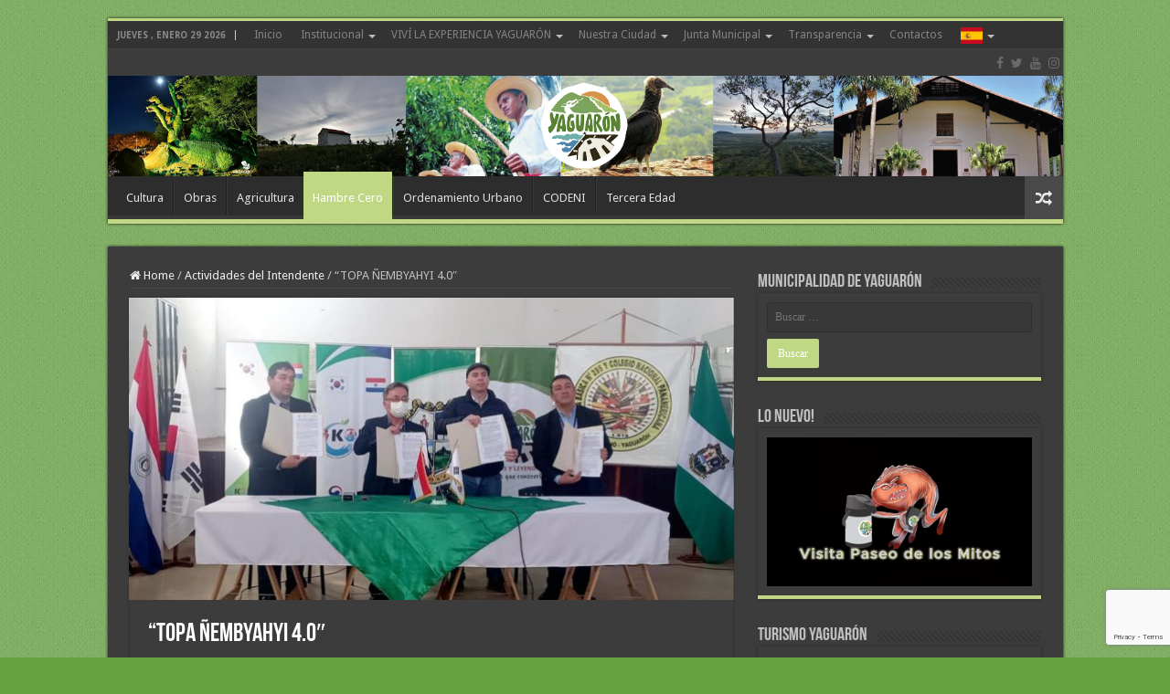

--- FILE ---
content_type: text/html; charset=UTF-8
request_url: https://www.yaguaron.gov.py/topa-nembyahyi-4-0/
body_size: 16401
content:
<!DOCTYPE html>
<html lang="es" prefix="og: http://ogp.me/ns#">
<head>
<meta charset="UTF-8" />
<link rel="profile" href="https://gmpg.org/xfn/11" />
<link rel="pingback" href="https://www.yaguaron.gov.py/xmlrpc.php" />
<meta property="og:title" content="“TOPA ÑEMBYAHYI 4.0″ - www.yaguaron.gov.py"/>
<meta property="og:type" content="article"/>
<meta property="og:description" content="La Municipalidad de Yaguarón realizó el lanzamiento del proyecto "Topa Ñembyahyi 4.0" La municipalid"/>
<meta property="og:url" content="https://www.yaguaron.gov.py/topa-nembyahyi-4-0/"/>
<meta property="og:site_name" content="www.yaguaron.gov.py"/>
<meta property="og:image" content="https://www.yaguaron.gov.py/wp-content/uploads/2022/06/TOPA-NEMBYAHYI-4.0.jpg" />
<meta name='robots' content='index, follow, max-image-preview:large, max-snippet:-1, max-video-preview:-1' />

	<!-- This site is optimized with the Yoast SEO plugin v26.7 - https://yoast.com/wordpress/plugins/seo/ -->
	<title>“TOPA ÑEMBYAHYI 4.0″</title>
	<link rel="canonical" href="https://www.yaguaron.gov.py/topa-nembyahyi-4-0/" />
	<meta property="og:locale" content="es_ES" />
	<meta property="og:type" content="article" />
	<meta property="og:title" content="“TOPA ÑEMBYAHYI 4.0″" />
	<meta property="og:description" content="La Municipalidad de Yaguarón realizó el lanzamiento del proyecto «Topa Ñembyahyi 4.0» La municipalidad de Yaguarón, las supervisiones pedagógicas de Yaguarón y KOPIA Paraguay representado por el Dr. Park Director &hellip;" />
	<meta property="og:url" content="https://www.yaguaron.gov.py/topa-nembyahyi-4-0/" />
	<meta property="og:site_name" content="www.yaguaron.gov.py" />
	<meta property="article:publisher" content="https://www.facebook.com/MuniDeYaguaron" />
	<meta property="article:published_time" content="2022-06-15T12:53:20+00:00" />
	<meta property="article:modified_time" content="2022-06-15T13:52:09+00:00" />
	<meta property="og:image" content="https://www.yaguaron.gov.py/wp-content/uploads/2022/06/TOPA-NEMBYAHYI-4.0.jpg" />
	<meta property="og:image:width" content="960" />
	<meta property="og:image:height" content="540" />
	<meta property="og:image:type" content="image/jpeg" />
	<meta name="author" content="Julieta Guerrero" />
	<meta name="twitter:card" content="summary_large_image" />
	<meta name="twitter:creator" content="@MuniDeYaguaron" />
	<meta name="twitter:site" content="@MuniDeYaguaron" />
	<meta name="twitter:label1" content="Escrito por" />
	<meta name="twitter:data1" content="Julieta Guerrero" />
	<meta name="twitter:label2" content="Tiempo de lectura" />
	<meta name="twitter:data2" content="2 minutos" />
	<script type="application/ld+json" class="yoast-schema-graph">{"@context":"https://schema.org","@graph":[{"@type":"Article","@id":"https://www.yaguaron.gov.py/topa-nembyahyi-4-0/#article","isPartOf":{"@id":"https://www.yaguaron.gov.py/topa-nembyahyi-4-0/"},"author":{"name":"Julieta Guerrero","@id":"https://www.yaguaron.gov.py/#/schema/person/d2c0e23bfae32de864646510c4a2129b"},"headline":"“TOPA ÑEMBYAHYI 4.0″","datePublished":"2022-06-15T12:53:20+00:00","dateModified":"2022-06-15T13:52:09+00:00","mainEntityOfPage":{"@id":"https://www.yaguaron.gov.py/topa-nembyahyi-4-0/"},"wordCount":255,"commentCount":0,"publisher":{"@id":"https://www.yaguaron.gov.py/#organization"},"image":{"@id":"https://www.yaguaron.gov.py/topa-nembyahyi-4-0/#primaryimage"},"thumbnailUrl":"https://www.yaguaron.gov.py/wp-content/uploads/2022/06/TOPA-NEMBYAHYI-4.0.jpg","keywords":["Topa Ñembyahyi"],"articleSection":["Actividades del Intendente","Hambre Cero"],"inLanguage":"es","potentialAction":[{"@type":"CommentAction","name":"Comment","target":["https://www.yaguaron.gov.py/topa-nembyahyi-4-0/#respond"]}]},{"@type":"WebPage","@id":"https://www.yaguaron.gov.py/topa-nembyahyi-4-0/","url":"https://www.yaguaron.gov.py/topa-nembyahyi-4-0/","name":"“TOPA ÑEMBYAHYI 4.0″","isPartOf":{"@id":"https://www.yaguaron.gov.py/#website"},"primaryImageOfPage":{"@id":"https://www.yaguaron.gov.py/topa-nembyahyi-4-0/#primaryimage"},"image":{"@id":"https://www.yaguaron.gov.py/topa-nembyahyi-4-0/#primaryimage"},"thumbnailUrl":"https://www.yaguaron.gov.py/wp-content/uploads/2022/06/TOPA-NEMBYAHYI-4.0.jpg","datePublished":"2022-06-15T12:53:20+00:00","dateModified":"2022-06-15T13:52:09+00:00","breadcrumb":{"@id":"https://www.yaguaron.gov.py/topa-nembyahyi-4-0/#breadcrumb"},"inLanguage":"es","potentialAction":[{"@type":"ReadAction","target":["https://www.yaguaron.gov.py/topa-nembyahyi-4-0/"]}]},{"@type":"ImageObject","inLanguage":"es","@id":"https://www.yaguaron.gov.py/topa-nembyahyi-4-0/#primaryimage","url":"https://www.yaguaron.gov.py/wp-content/uploads/2022/06/TOPA-NEMBYAHYI-4.0.jpg","contentUrl":"https://www.yaguaron.gov.py/wp-content/uploads/2022/06/TOPA-NEMBYAHYI-4.0.jpg","width":960,"height":540},{"@type":"BreadcrumbList","@id":"https://www.yaguaron.gov.py/topa-nembyahyi-4-0/#breadcrumb","itemListElement":[{"@type":"ListItem","position":1,"name":"Portada","item":"https://www.yaguaron.gov.py/"},{"@type":"ListItem","position":2,"name":"“TOPA ÑEMBYAHYI 4.0″"}]},{"@type":"WebSite","@id":"https://www.yaguaron.gov.py/#website","url":"https://www.yaguaron.gov.py/","name":"www.yaguaron.gov.py","description":"www.yaguaron.gov.py","publisher":{"@id":"https://www.yaguaron.gov.py/#organization"},"potentialAction":[{"@type":"SearchAction","target":{"@type":"EntryPoint","urlTemplate":"https://www.yaguaron.gov.py/?s={search_term_string}"},"query-input":{"@type":"PropertyValueSpecification","valueRequired":true,"valueName":"search_term_string"}}],"inLanguage":"es"},{"@type":"Organization","@id":"https://www.yaguaron.gov.py/#organization","name":"yaguaron.gov.py","url":"https://www.yaguaron.gov.py/","logo":{"@type":"ImageObject","inLanguage":"es","@id":"https://www.yaguaron.gov.py/#/schema/logo/image/","url":"https://www.yaguaron.gov.py/wp-content/uploads/2021/05/fav2.png","contentUrl":"https://www.yaguaron.gov.py/wp-content/uploads/2021/05/fav2.png","width":100,"height":104,"caption":"yaguaron.gov.py"},"image":{"@id":"https://www.yaguaron.gov.py/#/schema/logo/image/"},"sameAs":["https://www.facebook.com/MuniDeYaguaron","https://x.com/MuniDeYaguaron","https://www.instagram.com/MuniDeYaguaron","https://www.youtube.com/MuniDeYaguaron"]},{"@type":"Person","@id":"https://www.yaguaron.gov.py/#/schema/person/d2c0e23bfae32de864646510c4a2129b","name":"Julieta Guerrero","image":{"@type":"ImageObject","inLanguage":"es","@id":"https://www.yaguaron.gov.py/#/schema/person/image/","url":"https://secure.gravatar.com/avatar/63ae667cf6b4f8d9c7de33ab0b20ca93b1f92b270c70fe0f386af9d53f7dcfff?s=96&d=mm&r=g","contentUrl":"https://secure.gravatar.com/avatar/63ae667cf6b4f8d9c7de33ab0b20ca93b1f92b270c70fe0f386af9d53f7dcfff?s=96&d=mm&r=g","caption":"Julieta Guerrero"},"url":"https://www.yaguaron.gov.py/author/julieta_jdujrud7663/"}]}</script>
	<!-- / Yoast SEO plugin. -->


<link rel='dns-prefetch' href='//fonts.googleapis.com' />
<link rel="alternate" type="application/rss+xml" title="www.yaguaron.gov.py &raquo; Feed" href="https://www.yaguaron.gov.py/feed/" />
<link rel="alternate" type="application/rss+xml" title="www.yaguaron.gov.py &raquo; Feed de los comentarios" href="https://www.yaguaron.gov.py/comments/feed/" />
<link rel="alternate" type="text/calendar" title="www.yaguaron.gov.py &raquo; iCal Feed" href="https://www.yaguaron.gov.py/events/?ical=1" />
<link rel="alternate" type="application/rss+xml" title="www.yaguaron.gov.py &raquo; Comentario “TOPA ÑEMBYAHYI 4.0″ del feed" href="https://www.yaguaron.gov.py/topa-nembyahyi-4-0/feed/" />
<link rel="alternate" title="oEmbed (JSON)" type="application/json+oembed" href="https://www.yaguaron.gov.py/wp-json/oembed/1.0/embed?url=https%3A%2F%2Fwww.yaguaron.gov.py%2Ftopa-nembyahyi-4-0%2F" />
<link rel="alternate" title="oEmbed (XML)" type="text/xml+oembed" href="https://www.yaguaron.gov.py/wp-json/oembed/1.0/embed?url=https%3A%2F%2Fwww.yaguaron.gov.py%2Ftopa-nembyahyi-4-0%2F&#038;format=xml" />
<style id='wp-img-auto-sizes-contain-inline-css' type='text/css'>
img:is([sizes=auto i],[sizes^="auto," i]){contain-intrinsic-size:3000px 1500px}
/*# sourceURL=wp-img-auto-sizes-contain-inline-css */
</style>
<style id='wp-emoji-styles-inline-css' type='text/css'>

	img.wp-smiley, img.emoji {
		display: inline !important;
		border: none !important;
		box-shadow: none !important;
		height: 1em !important;
		width: 1em !important;
		margin: 0 0.07em !important;
		vertical-align: -0.1em !important;
		background: none !important;
		padding: 0 !important;
	}
/*# sourceURL=wp-emoji-styles-inline-css */
</style>
<link rel='stylesheet' id='wp-block-library-css' href='https://www.yaguaron.gov.py/wp-includes/css/dist/block-library/style.min.css' type='text/css' media='all' />
<style id='global-styles-inline-css' type='text/css'>
:root{--wp--preset--aspect-ratio--square: 1;--wp--preset--aspect-ratio--4-3: 4/3;--wp--preset--aspect-ratio--3-4: 3/4;--wp--preset--aspect-ratio--3-2: 3/2;--wp--preset--aspect-ratio--2-3: 2/3;--wp--preset--aspect-ratio--16-9: 16/9;--wp--preset--aspect-ratio--9-16: 9/16;--wp--preset--color--black: #000000;--wp--preset--color--cyan-bluish-gray: #abb8c3;--wp--preset--color--white: #ffffff;--wp--preset--color--pale-pink: #f78da7;--wp--preset--color--vivid-red: #cf2e2e;--wp--preset--color--luminous-vivid-orange: #ff6900;--wp--preset--color--luminous-vivid-amber: #fcb900;--wp--preset--color--light-green-cyan: #7bdcb5;--wp--preset--color--vivid-green-cyan: #00d084;--wp--preset--color--pale-cyan-blue: #8ed1fc;--wp--preset--color--vivid-cyan-blue: #0693e3;--wp--preset--color--vivid-purple: #9b51e0;--wp--preset--gradient--vivid-cyan-blue-to-vivid-purple: linear-gradient(135deg,rgb(6,147,227) 0%,rgb(155,81,224) 100%);--wp--preset--gradient--light-green-cyan-to-vivid-green-cyan: linear-gradient(135deg,rgb(122,220,180) 0%,rgb(0,208,130) 100%);--wp--preset--gradient--luminous-vivid-amber-to-luminous-vivid-orange: linear-gradient(135deg,rgb(252,185,0) 0%,rgb(255,105,0) 100%);--wp--preset--gradient--luminous-vivid-orange-to-vivid-red: linear-gradient(135deg,rgb(255,105,0) 0%,rgb(207,46,46) 100%);--wp--preset--gradient--very-light-gray-to-cyan-bluish-gray: linear-gradient(135deg,rgb(238,238,238) 0%,rgb(169,184,195) 100%);--wp--preset--gradient--cool-to-warm-spectrum: linear-gradient(135deg,rgb(74,234,220) 0%,rgb(151,120,209) 20%,rgb(207,42,186) 40%,rgb(238,44,130) 60%,rgb(251,105,98) 80%,rgb(254,248,76) 100%);--wp--preset--gradient--blush-light-purple: linear-gradient(135deg,rgb(255,206,236) 0%,rgb(152,150,240) 100%);--wp--preset--gradient--blush-bordeaux: linear-gradient(135deg,rgb(254,205,165) 0%,rgb(254,45,45) 50%,rgb(107,0,62) 100%);--wp--preset--gradient--luminous-dusk: linear-gradient(135deg,rgb(255,203,112) 0%,rgb(199,81,192) 50%,rgb(65,88,208) 100%);--wp--preset--gradient--pale-ocean: linear-gradient(135deg,rgb(255,245,203) 0%,rgb(182,227,212) 50%,rgb(51,167,181) 100%);--wp--preset--gradient--electric-grass: linear-gradient(135deg,rgb(202,248,128) 0%,rgb(113,206,126) 100%);--wp--preset--gradient--midnight: linear-gradient(135deg,rgb(2,3,129) 0%,rgb(40,116,252) 100%);--wp--preset--font-size--small: 13px;--wp--preset--font-size--medium: 20px;--wp--preset--font-size--large: 36px;--wp--preset--font-size--x-large: 42px;--wp--preset--spacing--20: 0.44rem;--wp--preset--spacing--30: 0.67rem;--wp--preset--spacing--40: 1rem;--wp--preset--spacing--50: 1.5rem;--wp--preset--spacing--60: 2.25rem;--wp--preset--spacing--70: 3.38rem;--wp--preset--spacing--80: 5.06rem;--wp--preset--shadow--natural: 6px 6px 9px rgba(0, 0, 0, 0.2);--wp--preset--shadow--deep: 12px 12px 50px rgba(0, 0, 0, 0.4);--wp--preset--shadow--sharp: 6px 6px 0px rgba(0, 0, 0, 0.2);--wp--preset--shadow--outlined: 6px 6px 0px -3px rgb(255, 255, 255), 6px 6px rgb(0, 0, 0);--wp--preset--shadow--crisp: 6px 6px 0px rgb(0, 0, 0);}:where(.is-layout-flex){gap: 0.5em;}:where(.is-layout-grid){gap: 0.5em;}body .is-layout-flex{display: flex;}.is-layout-flex{flex-wrap: wrap;align-items: center;}.is-layout-flex > :is(*, div){margin: 0;}body .is-layout-grid{display: grid;}.is-layout-grid > :is(*, div){margin: 0;}:where(.wp-block-columns.is-layout-flex){gap: 2em;}:where(.wp-block-columns.is-layout-grid){gap: 2em;}:where(.wp-block-post-template.is-layout-flex){gap: 1.25em;}:where(.wp-block-post-template.is-layout-grid){gap: 1.25em;}.has-black-color{color: var(--wp--preset--color--black) !important;}.has-cyan-bluish-gray-color{color: var(--wp--preset--color--cyan-bluish-gray) !important;}.has-white-color{color: var(--wp--preset--color--white) !important;}.has-pale-pink-color{color: var(--wp--preset--color--pale-pink) !important;}.has-vivid-red-color{color: var(--wp--preset--color--vivid-red) !important;}.has-luminous-vivid-orange-color{color: var(--wp--preset--color--luminous-vivid-orange) !important;}.has-luminous-vivid-amber-color{color: var(--wp--preset--color--luminous-vivid-amber) !important;}.has-light-green-cyan-color{color: var(--wp--preset--color--light-green-cyan) !important;}.has-vivid-green-cyan-color{color: var(--wp--preset--color--vivid-green-cyan) !important;}.has-pale-cyan-blue-color{color: var(--wp--preset--color--pale-cyan-blue) !important;}.has-vivid-cyan-blue-color{color: var(--wp--preset--color--vivid-cyan-blue) !important;}.has-vivid-purple-color{color: var(--wp--preset--color--vivid-purple) !important;}.has-black-background-color{background-color: var(--wp--preset--color--black) !important;}.has-cyan-bluish-gray-background-color{background-color: var(--wp--preset--color--cyan-bluish-gray) !important;}.has-white-background-color{background-color: var(--wp--preset--color--white) !important;}.has-pale-pink-background-color{background-color: var(--wp--preset--color--pale-pink) !important;}.has-vivid-red-background-color{background-color: var(--wp--preset--color--vivid-red) !important;}.has-luminous-vivid-orange-background-color{background-color: var(--wp--preset--color--luminous-vivid-orange) !important;}.has-luminous-vivid-amber-background-color{background-color: var(--wp--preset--color--luminous-vivid-amber) !important;}.has-light-green-cyan-background-color{background-color: var(--wp--preset--color--light-green-cyan) !important;}.has-vivid-green-cyan-background-color{background-color: var(--wp--preset--color--vivid-green-cyan) !important;}.has-pale-cyan-blue-background-color{background-color: var(--wp--preset--color--pale-cyan-blue) !important;}.has-vivid-cyan-blue-background-color{background-color: var(--wp--preset--color--vivid-cyan-blue) !important;}.has-vivid-purple-background-color{background-color: var(--wp--preset--color--vivid-purple) !important;}.has-black-border-color{border-color: var(--wp--preset--color--black) !important;}.has-cyan-bluish-gray-border-color{border-color: var(--wp--preset--color--cyan-bluish-gray) !important;}.has-white-border-color{border-color: var(--wp--preset--color--white) !important;}.has-pale-pink-border-color{border-color: var(--wp--preset--color--pale-pink) !important;}.has-vivid-red-border-color{border-color: var(--wp--preset--color--vivid-red) !important;}.has-luminous-vivid-orange-border-color{border-color: var(--wp--preset--color--luminous-vivid-orange) !important;}.has-luminous-vivid-amber-border-color{border-color: var(--wp--preset--color--luminous-vivid-amber) !important;}.has-light-green-cyan-border-color{border-color: var(--wp--preset--color--light-green-cyan) !important;}.has-vivid-green-cyan-border-color{border-color: var(--wp--preset--color--vivid-green-cyan) !important;}.has-pale-cyan-blue-border-color{border-color: var(--wp--preset--color--pale-cyan-blue) !important;}.has-vivid-cyan-blue-border-color{border-color: var(--wp--preset--color--vivid-cyan-blue) !important;}.has-vivid-purple-border-color{border-color: var(--wp--preset--color--vivid-purple) !important;}.has-vivid-cyan-blue-to-vivid-purple-gradient-background{background: var(--wp--preset--gradient--vivid-cyan-blue-to-vivid-purple) !important;}.has-light-green-cyan-to-vivid-green-cyan-gradient-background{background: var(--wp--preset--gradient--light-green-cyan-to-vivid-green-cyan) !important;}.has-luminous-vivid-amber-to-luminous-vivid-orange-gradient-background{background: var(--wp--preset--gradient--luminous-vivid-amber-to-luminous-vivid-orange) !important;}.has-luminous-vivid-orange-to-vivid-red-gradient-background{background: var(--wp--preset--gradient--luminous-vivid-orange-to-vivid-red) !important;}.has-very-light-gray-to-cyan-bluish-gray-gradient-background{background: var(--wp--preset--gradient--very-light-gray-to-cyan-bluish-gray) !important;}.has-cool-to-warm-spectrum-gradient-background{background: var(--wp--preset--gradient--cool-to-warm-spectrum) !important;}.has-blush-light-purple-gradient-background{background: var(--wp--preset--gradient--blush-light-purple) !important;}.has-blush-bordeaux-gradient-background{background: var(--wp--preset--gradient--blush-bordeaux) !important;}.has-luminous-dusk-gradient-background{background: var(--wp--preset--gradient--luminous-dusk) !important;}.has-pale-ocean-gradient-background{background: var(--wp--preset--gradient--pale-ocean) !important;}.has-electric-grass-gradient-background{background: var(--wp--preset--gradient--electric-grass) !important;}.has-midnight-gradient-background{background: var(--wp--preset--gradient--midnight) !important;}.has-small-font-size{font-size: var(--wp--preset--font-size--small) !important;}.has-medium-font-size{font-size: var(--wp--preset--font-size--medium) !important;}.has-large-font-size{font-size: var(--wp--preset--font-size--large) !important;}.has-x-large-font-size{font-size: var(--wp--preset--font-size--x-large) !important;}
/*# sourceURL=global-styles-inline-css */
</style>

<style id='classic-theme-styles-inline-css' type='text/css'>
/*! This file is auto-generated */
.wp-block-button__link{color:#fff;background-color:#32373c;border-radius:9999px;box-shadow:none;text-decoration:none;padding:calc(.667em + 2px) calc(1.333em + 2px);font-size:1.125em}.wp-block-file__button{background:#32373c;color:#fff;text-decoration:none}
/*# sourceURL=/wp-includes/css/classic-themes.min.css */
</style>
<link rel='stylesheet' id='contact-form-7-css' href='https://www.yaguaron.gov.py/wp-content/plugins/contact-form-7/includes/css/styles.css' type='text/css' media='all' />
<link rel='stylesheet' id='mwm_rrss_styles-css' href='https://www.yaguaron.gov.py/wp-content/plugins/mowomo-redes-sociales/assets/css/styles.min.css' type='text/css' media='all' />
<link rel='stylesheet' id='tie-style-css' href='https://www.yaguaron.gov.py/wp-content/themes/sahifa/style.css' type='text/css' media='all' />
<link rel='stylesheet' id='tie-ilightbox-skin-css' href='https://www.yaguaron.gov.py/wp-content/themes/sahifa/css/ilightbox/dark-skin/skin.css' type='text/css' media='all' />
<link rel='stylesheet' id='Droid+Sans-css' href='https://fonts.googleapis.com/css?family=Droid+Sans%3Aregular%2C700' type='text/css' media='all' />
<script type="text/javascript" src="https://www.yaguaron.gov.py/wp-includes/js/jquery/jquery.min.js" id="jquery-core-js"></script>
<script type="text/javascript" src="https://www.yaguaron.gov.py/wp-includes/js/jquery/jquery-migrate.min.js" id="jquery-migrate-js"></script>
<link rel="https://api.w.org/" href="https://www.yaguaron.gov.py/wp-json/" /><link rel="alternate" title="JSON" type="application/json" href="https://www.yaguaron.gov.py/wp-json/wp/v2/posts/13703" /><link rel="EditURI" type="application/rsd+xml" title="RSD" href="https://www.yaguaron.gov.py/xmlrpc.php?rsd" />
<meta name="generator" content="WordPress 6.9" />
<link rel='shortlink' href='https://www.yaguaron.gov.py/?p=13703' />
<meta name="tec-api-version" content="v1"><meta name="tec-api-origin" content="https://www.yaguaron.gov.py"><link rel="alternate" href="https://www.yaguaron.gov.py/wp-json/tribe/events/v1/" /><meta name="twitter:card" content="summary_large_image" /><meta property="og:title" content="“TOPA ÑEMBYAHYI 4.0″" /><meta property="og:url" content="https://www.yaguaron.gov.py/?post_type=post&amp;p=13703" /><meta property="og:description" content="La Municipalidad de Yaguarón realizó el lanzamiento del proyecto &quot;Topa Ñembyahyi 4.0&quot; La municipalidad de" />
				<meta property="og:image" content="https://www.yaguaron.gov.py/wp-content/uploads/2022/06/TOPA-NEMBYAHYI-4.0-150x150.jpg" />
				<meta property="og:image_secure_url" content="https://www.yaguaron.gov.py/wp-content/uploads/2022/06/TOPA-NEMBYAHYI-4.0-150x150.jpg" />
				<meta property="og:image:width" content="150" />
				<meta property="og:image:height" content="150" />
				<meta property="og:image:alt" content="" />
				<meta property="og:image:type" content="image/jpeg" />

				<meta property="og:type" content="article" /><link rel="shortcut icon" href="https://www.yaguaron.gov.py/wp-content/uploads/2021/05/fav2.png" title="Favicon" />
<!--[if IE]>
<script type="text/javascript">jQuery(document).ready(function (){ jQuery(".menu-item").has("ul").children("a").attr("aria-haspopup", "true");});</script>
<![endif]-->
<!--[if lt IE 9]>
<script src="https://www.yaguaron.gov.py/wp-content/themes/sahifa/js/html5.js"></script>
<script src="https://www.yaguaron.gov.py/wp-content/themes/sahifa/js/selectivizr-min.js"></script>
<![endif]-->
<!--[if IE 9]>
<link rel="stylesheet" type="text/css" media="all" href="https://www.yaguaron.gov.py/wp-content/themes/sahifa/css/ie9.css" />
<![endif]-->
<!--[if IE 8]>
<link rel="stylesheet" type="text/css" media="all" href="https://www.yaguaron.gov.py/wp-content/themes/sahifa/css/ie8.css" />
<![endif]-->
<!--[if IE 7]>
<link rel="stylesheet" type="text/css" media="all" href="https://www.yaguaron.gov.py/wp-content/themes/sahifa/css/ie7.css" />
<![endif]-->


<meta name="viewport" content="width=device-width, initial-scale=1.0" />



<style type="text/css" media="screen">

body{
	font-family: 'Droid Sans';
}

#main-nav,
.cat-box-content,
#sidebar .widget-container,
.post-listing,
#commentform {
	border-bottom-color: #c0d883;
}

.search-block .search-button,
#topcontrol,
#main-nav ul li.current-menu-item a,
#main-nav ul li.current-menu-item a:hover,
#main-nav ul li.current_page_parent a,
#main-nav ul li.current_page_parent a:hover,
#main-nav ul li.current-menu-parent a,
#main-nav ul li.current-menu-parent a:hover,
#main-nav ul li.current-page-ancestor a,
#main-nav ul li.current-page-ancestor a:hover,
.pagination span.current,
.share-post span.share-text,
.flex-control-paging li a.flex-active,
.ei-slider-thumbs li.ei-slider-element,
.review-percentage .review-item span span,
.review-final-score,
.button,
a.button,
a.more-link,
#main-content input[type="submit"],
.form-submit #submit,
#login-form .login-button,
.widget-feedburner .feedburner-subscribe,
input[type="submit"],
#buddypress button,
#buddypress a.button,
#buddypress input[type=submit],
#buddypress input[type=reset],
#buddypress ul.button-nav li a,
#buddypress div.generic-button a,
#buddypress .comment-reply-link,
#buddypress div.item-list-tabs ul li a span,
#buddypress div.item-list-tabs ul li.selected a,
#buddypress div.item-list-tabs ul li.current a,
#buddypress #members-directory-form div.item-list-tabs ul li.selected span,
#members-list-options a.selected,
#groups-list-options a.selected,
body.dark-skin #buddypress div.item-list-tabs ul li a span,
body.dark-skin #buddypress div.item-list-tabs ul li.selected a,
body.dark-skin #buddypress div.item-list-tabs ul li.current a,
body.dark-skin #members-list-options a.selected,
body.dark-skin #groups-list-options a.selected,
.search-block-large .search-button,
#featured-posts .flex-next:hover,
#featured-posts .flex-prev:hover,
a.tie-cart span.shooping-count,
.woocommerce span.onsale,
.woocommerce-page span.onsale ,
.woocommerce .widget_price_filter .ui-slider .ui-slider-handle,
.woocommerce-page .widget_price_filter .ui-slider .ui-slider-handle,
#check-also-close,
a.post-slideshow-next,
a.post-slideshow-prev,
.widget_price_filter .ui-slider .ui-slider-handle,
.quantity .minus:hover,
.quantity .plus:hover,
.mejs-container .mejs-controls .mejs-time-rail .mejs-time-current,
#reading-position-indicator  {
	background-color:#c0d883;
}

::-webkit-scrollbar-thumb{
	background-color:#c0d883 !important;
}

#theme-footer,
#theme-header,
.top-nav ul li.current-menu-item:before,
#main-nav .menu-sub-content ,
#main-nav ul ul,
#check-also-box {
	border-top-color: #c0d883;
}

.search-block:after {
	border-right-color:#c0d883;
}

body.rtl .search-block:after {
	border-left-color:#c0d883;
}

#main-nav ul > li.menu-item-has-children:hover > a:after,
#main-nav ul > li.mega-menu:hover > a:after {
	border-color:transparent transparent #c0d883;
}

.widget.timeline-posts li a:hover,
.widget.timeline-posts li a:hover span.tie-date {
	color: #c0d883;
}

.widget.timeline-posts li a:hover span.tie-date:before {
	background: #c0d883;
	border-color: #c0d883;
}

#order_review,
#order_review_heading {
	border-color: #c0d883;
}


body {
	background-color: #67a340 !important;
	background-image : url(https://www.yaguaron.gov.py/wp-content/themes/sahifa/images/patterns/body-bg1.png);
	background-position: top center;
}

</style>

<link rel="icon" href="https://www.yaguaron.gov.py/wp-content/uploads/2021/05/fav2.png" sizes="32x32" />
<link rel="icon" href="https://www.yaguaron.gov.py/wp-content/uploads/2021/05/fav2.png" sizes="192x192" />
<link rel="apple-touch-icon" href="https://www.yaguaron.gov.py/wp-content/uploads/2021/05/fav2.png" />
<meta name="msapplication-TileImage" content="https://www.yaguaron.gov.py/wp-content/uploads/2021/05/fav2.png" />
</head>
<body data-rsssl=1 id="top" class="wp-singular post-template-default single single-post postid-13703 single-format-standard wp-theme-sahifa tribe-no-js dark-skin lazy-enabled">

<div class="wrapper-outer">

	<div class="background-cover"></div>

	<aside id="slide-out">

			<div class="search-mobile">
			<form method="get" id="searchform-mobile" action="https://www.yaguaron.gov.py/">
				<button class="search-button" type="submit" value="Search"><i class="fa fa-search"></i></button>
				<input type="text" id="s-mobile" name="s" title="Search" value="Search" onfocus="if (this.value == 'Search') {this.value = '';}" onblur="if (this.value == '') {this.value = 'Search';}"  />
			</form>
		</div><!-- .search-mobile /-->
	
			<div class="social-icons">
		<a class="ttip-none" title="Facebook" href="https://www.facebook.com/MuniDeYaguaron/" target="_blank"><i class="fa fa-facebook"></i></a><a class="ttip-none" title="Twitter" href="https://twitter.com/MuniDeYaguaron" target="_blank"><i class="fa fa-twitter"></i></a><a class="ttip-none" title="Youtube" href="https://www.youtube.com/channel/UCy4ql0tNrkFqVY1qkGi8ZYQ" target="_blank"><i class="fa fa-youtube"></i></a><a class="ttip-none" title="instagram" href="https://www.instagram.com/munideyaguaron/?hl=es-la" target="_blank"><i class="fa fa-instagram"></i></a>
			</div>

	
		<div id="mobile-menu" ></div>
	</aside><!-- #slide-out /-->

		<div id="wrapper" class="boxed">
		<div class="inner-wrapper">

		<header id="theme-header" class="theme-header full-logo">
						<div id="top-nav" class="top-nav">
				<div class="container">

							<span class="today-date">jueves , enero 29 2026</span>
				<div class="top-menu"><ul id="menu-principal" class="menu"><li id="menu-item-13632" class="menu-item menu-item-type-post_type menu-item-object-page menu-item-home menu-item-13632"><a href="https://www.yaguaron.gov.py/">Inicio</a></li>
<li id="menu-item-3724" class="menu-item menu-item-type-custom menu-item-object-custom menu-item-has-children menu-item-3724"><a href="#">Institucional</a>
<ul class="sub-menu">
	<li id="menu-item-3725" class="menu-item menu-item-type-post_type menu-item-object-page menu-item-has-children menu-item-3725"><a href="https://www.yaguaron.gov.py/el-intendente/">El Intendente</a>
	<ul class="sub-menu">
		<li id="menu-item-11288" class="menu-item menu-item-type-custom menu-item-object-custom menu-item-11288"><a href="https://www.yaguaron.gov.py/el-intendente/">Biografía del Intendente</a></li>
		<li id="menu-item-11287" class="menu-item menu-item-type-post_type menu-item-object-post menu-item-11287"><a href="https://www.yaguaron.gov.py/libro-tekove/">Tekove</a></li>
		<li id="menu-item-11625" class="menu-item menu-item-type-custom menu-item-object-custom menu-item-11625"><a href="https://www.yaguaron.gov.py/audiencia-publica-rendicion-cuentas/">Gestión 2020</a></li>
		<li id="menu-item-14323" class="menu-item menu-item-type-post_type menu-item-object-post menu-item-14323"><a href="https://www.yaguaron.gov.py/audiencia-publica-y-rendicion-de-cuentas-2021/">Gestión 2021</a></li>
		<li id="menu-item-14324" class="menu-item menu-item-type-post_type menu-item-object-post menu-item-14324"><a href="https://www.yaguaron.gov.py/audiencia-publica-y-rendicion-de-cuentas-2022/">Gestión 2022</a></li>
		<li id="menu-item-15105" class="menu-item menu-item-type-post_type menu-item-object-post menu-item-15105"><a href="https://www.yaguaron.gov.py/audiencia-publica-y-rendicion-de-cuentas-2023/">Gestión 2023</a></li>
		<li id="menu-item-14123" class="menu-item menu-item-type-taxonomy menu-item-object-category current-post-ancestor current-menu-parent current-post-parent menu-item-14123"><a href="https://www.yaguaron.gov.py/actividades-del-intendente/">Actividades del Intendente</a></li>
	</ul>
</li>
	<li id="menu-item-3729" class="menu-item menu-item-type-custom menu-item-object-custom menu-item-has-children menu-item-3729"><a href="#">Gobierno Municipal</a>
	<ul class="sub-menu">
		<li id="menu-item-3730" class="menu-item menu-item-type-post_type menu-item-object-page menu-item-3730"><a href="https://www.yaguaron.gov.py/ley-organica-municipal/">Ley Organica Municipal</a></li>
	</ul>
</li>
</ul>
</li>
<li id="menu-item-8439" class="menu-item menu-item-type-post_type menu-item-object-page menu-item-has-children menu-item-8439"><a href="https://www.yaguaron.gov.py/visita-yaguaron/">VIVÍ LA EXPERIENCIA YAGUARÓN</a>
<ul class="sub-menu">
	<li id="menu-item-15132" class="menu-item menu-item-type-custom menu-item-object-custom menu-item-15132"><a href="https://www.yaguaron.gov.py/semana-santa-2024/">ARAGUASU YAGUARÓNPE</a></li>
	<li id="menu-item-8580" class="menu-item menu-item-type-post_type menu-item-object-page menu-item-8580"><a href="https://www.yaguaron.gov.py/visita-yaguaron/">LUGARES QUE TENES QUE CONOCER!</a></li>
	<li id="menu-item-13221" class="menu-item menu-item-type-post_type menu-item-object-page menu-item-13221"><a href="https://www.yaguaron.gov.py/paquetes-cerro/">PAQUETES CERRO</a></li>
	<li id="menu-item-8432" class="menu-item menu-item-type-post_type menu-item-object-page menu-item-8432"><a href="https://www.yaguaron.gov.py/donde-dormir-yaguaron-2/">DONDE DORMIR EN YAGUARÓN</a></li>
	<li id="menu-item-10833" class="menu-item menu-item-type-post_type menu-item-object-page menu-item-10833"><a href="https://www.yaguaron.gov.py/mitos-del-paraguay/">CUNA DE LA MITOLOGÍA GUARANÍ</a></li>
	<li id="menu-item-9023" class="menu-item menu-item-type-taxonomy menu-item-object-category menu-item-9023"><a href="https://www.yaguaron.gov.py/actividades-culturales-y-otros/">ACTIVIDADES</a></li>
</ul>
</li>
<li id="menu-item-3733" class="menu-item menu-item-type-custom menu-item-object-custom menu-item-has-children menu-item-3733"><a href="#">Nuestra Ciudad</a>
<ul class="sub-menu">
	<li id="menu-item-3735" class="menu-item menu-item-type-post_type menu-item-object-page menu-item-3735"><a href="https://www.yaguaron.gov.py/historia-de-yaguaron/">Historia de Yaguarón</a></li>
	<li id="menu-item-12028" class="menu-item menu-item-type-post_type menu-item-object-page menu-item-has-children menu-item-12028"><a href="https://www.yaguaron.gov.py/revista-ysoindy/">Revista Ysoindy: arte, ciencia y cultura</a>
	<ul class="sub-menu">
		<li id="menu-item-12092" class="menu-item menu-item-type-post_type menu-item-object-post menu-item-12092"><a href="https://www.yaguaron.gov.py/isoindy-archivo-nacional/">Revista Ysoindy &#8211; Archivo Nacional</a></li>
	</ul>
</li>
	<li id="menu-item-5281" class="menu-item menu-item-type-post_type menu-item-object-page menu-item-5281"><a href="https://www.yaguaron.gov.py/galeria-de-imagenes/">Galería de Imágenes</a></li>
	<li id="menu-item-6409" class="menu-item menu-item-type-post_type menu-item-object-page menu-item-6409"><a href="https://www.yaguaron.gov.py/artistas-yaguaroninos/">Artistas Yaguaroninos</a></li>
	<li id="menu-item-10834" class="menu-item menu-item-type-custom menu-item-object-custom menu-item-has-children menu-item-10834"><a>Producción y Desarrollo Económico</a>
	<ul class="sub-menu">
		<li id="menu-item-10882" class="menu-item menu-item-type-post_type menu-item-object-page menu-item-10882"><a href="https://www.yaguaron.gov.py/produccion-y-desarrollo/">YAGUARÓN PRODUCE</a></li>
		<li id="menu-item-10883" class="menu-item menu-item-type-custom menu-item-object-custom menu-item-10883"><a href="https://www.yaguaron.gov.py/category/produccion-y-desarrollo-economico/?customize_changeset_uuid=bcf48326-cd1a-4c47-9b81-2a1304914160">ACTIVIDADES AGROPECUARIAS</a></li>
	</ul>
</li>
	<li id="menu-item-3734" class="menu-item menu-item-type-post_type menu-item-object-page menu-item-has-children menu-item-3734"><a href="https://www.yaguaron.gov.py/datos-generales-de-yaguaron/">Datos Generales de Yaguarón</a>
	<ul class="sub-menu">
		<li id="menu-item-4026" class="menu-item menu-item-type-post_type menu-item-object-page menu-item-4026"><a href="https://www.yaguaron.gov.py/mapa-catastral-de-la-ciudad-de-yaguaron/">Mapa Catastral de la Ciudad de Yaguarón</a></li>
		<li id="menu-item-3874" class="menu-item menu-item-type-custom menu-item-object-custom menu-item-3874"><a href="http://www.fallingrain.com/world/PA/15/Yaguaron.html" title="_blank">Coordenadas Geográficas e Imágenes Satelitales de Yaguarón</a></li>
	</ul>
</li>
	<li id="menu-item-11109" class="menu-item menu-item-type-post_type menu-item-object-page menu-item-11109"><a href="https://www.yaguaron.gov.py/clinica-municipal/">Clínica Municipal</a></li>
	<li id="menu-item-12206" class="menu-item menu-item-type-post_type menu-item-object-page menu-item-12206"><a href="https://www.yaguaron.gov.py/descarga-de-logos/">DESCARGA DE LOGOS</a></li>
</ul>
</li>
<li id="menu-item-3760" class="menu-item menu-item-type-custom menu-item-object-custom menu-item-has-children menu-item-3760"><a href="#">Junta Municipal</a>
<ul class="sub-menu">
	<li id="menu-item-3727" class="menu-item menu-item-type-post_type menu-item-object-page menu-item-3727"><a href="https://www.yaguaron.gov.py/junta-municipal-yaguaron/">Listado de Concejales</a></li>
</ul>
</li>
<li id="menu-item-3751" class="menu-item menu-item-type-custom menu-item-object-custom menu-item-has-children menu-item-3751"><a href="#">Transparencia</a>
<ul class="sub-menu">
	<li id="menu-item-15421" class="menu-item menu-item-type-post_type menu-item-object-page menu-item-15421"><a href="https://www.yaguaron.gov.py/altas-y-bajas/">ALTAS Y BAJAS</a></li>
	<li id="menu-item-3728" class="menu-item menu-item-type-post_type menu-item-object-page menu-item-3728"><a href="https://www.yaguaron.gov.py/mision-y-vision/">Misión y Visión</a></li>
	<li id="menu-item-3757" class="menu-item menu-item-type-post_type menu-item-object-page menu-item-3757"><a href="https://www.yaguaron.gov.py/organigrama-institucional/">Organigrama Institucional</a></li>
	<li id="menu-item-3773" class="menu-item menu-item-type-post_type menu-item-object-page menu-item-3773"><a href="https://www.yaguaron.gov.py/manual-de-funciones/">Manual de Funciones</a></li>
	<li id="menu-item-3756" class="menu-item menu-item-type-post_type menu-item-object-page menu-item-has-children menu-item-3756"><a href="https://www.yaguaron.gov.py/nomina-de-funcionarios/">Nómina de Funcionarios de la Municipalidad de Yaguarón</a>
	<ul class="sub-menu">
		<li id="menu-item-10547" class="menu-item menu-item-type-custom menu-item-object-custom menu-item-10547"><a href="https://www.yaguaron.gov.py/nomina-de-funcionarios/">Planilla Mensual</a></li>
		<li id="menu-item-9905" class="menu-item menu-item-type-post_type menu-item-object-page menu-item-9905"><a href="https://www.yaguaron.gov.py/resumen-anual-de-pagos/">RESUMEN ANUAL DE PAGOS</a></li>
	</ul>
</li>
	<li id="menu-item-3754" class="menu-item menu-item-type-post_type menu-item-object-page menu-item-3754"><a href="https://www.yaguaron.gov.py/ejecucion-presupuestaria/">RENDICIÓN DE CUENTAS – FONACIDE</a></li>
	<li id="menu-item-4390" class="menu-item menu-item-type-post_type menu-item-object-page menu-item-4390"><a href="https://www.yaguaron.gov.py/balances-ejecucion-presupuestaria/">Balances y Ejecución Presupuestaria</a></li>
	<li id="menu-item-4676" class="menu-item menu-item-type-post_type menu-item-object-page menu-item-4676"><a href="https://www.yaguaron.gov.py/disposiciones-reglamentarias-del-pgn-2017/">DISPOSICIONES REGLAMENTARIAS DEL PGN</a></li>
	<li id="menu-item-4655" class="menu-item menu-item-type-post_type menu-item-object-page menu-item-4655"><a href="https://www.yaguaron.gov.py/inventario-bienes-uso/">INVENTARIO DE BIENES DE USO</a></li>
</ul>
</li>
<li id="menu-item-4190" class="menu-item menu-item-type-post_type menu-item-object-page menu-item-4190"><a href="https://www.yaguaron.gov.py/contactos/">Contactos</a></li>
<li class="menu-item menu-item-gtranslate menu-item-has-children notranslate"><a href="#" data-gt-lang="es" class="gt-current-wrapper notranslate"><img src="https://www.yaguaron.gov.py/wp-content/plugins/gtranslate/flags/svg/es.svg" width="24" height="24" alt="es" loading="lazy"></a><ul class="dropdown-menu sub-menu"><li class="menu-item menu-item-gtranslate-child"><a href="#" data-gt-lang="en" class="notranslate"><img src="https://www.yaguaron.gov.py/wp-content/plugins/gtranslate/flags/svg/en-us.svg" width="24" height="24" alt="en" loading="lazy"></a></li><li class="menu-item menu-item-gtranslate-child"><a href="#" data-gt-lang="fr" class="notranslate"><img src="https://www.yaguaron.gov.py/wp-content/plugins/gtranslate/flags/svg/fr.svg" width="24" height="24" alt="fr" loading="lazy"></a></li><li class="menu-item menu-item-gtranslate-child"><a href="#" data-gt-lang="es" class="gt-current-lang notranslate"><img src="https://www.yaguaron.gov.py/wp-content/plugins/gtranslate/flags/svg/es.svg" width="24" height="24" alt="es" loading="lazy"></a></li></ul></li></ul></div>
			<div class="social-icons">
		<a class="ttip-none" title="Facebook" href="https://www.facebook.com/MuniDeYaguaron/" target="_blank"><i class="fa fa-facebook"></i></a><a class="ttip-none" title="Twitter" href="https://twitter.com/MuniDeYaguaron" target="_blank"><i class="fa fa-twitter"></i></a><a class="ttip-none" title="Youtube" href="https://www.youtube.com/channel/UCy4ql0tNrkFqVY1qkGi8ZYQ" target="_blank"><i class="fa fa-youtube"></i></a><a class="ttip-none" title="instagram" href="https://www.instagram.com/munideyaguaron/?hl=es-la" target="_blank"><i class="fa fa-instagram"></i></a>
			</div>

	
	
				</div><!-- .container /-->
			</div><!-- .top-menu /-->
			
		<div class="header-content">

					<a id="slide-out-open" class="slide-out-open" href="#"><span></span></a>
		
			<div class="logo">
			<h2>								<a title="www.yaguaron.gov.py" href="https://www.yaguaron.gov.py/">
					<img src="https://www.yaguaron.gov.py/wp-content/uploads/2020/02/head2.png" alt="www.yaguaron.gov.py"  /><strong>www.yaguaron.gov.py www.yaguaron.gov.py</strong>
				</a>
			</h2>			</div><!-- .logo /-->
						<div class="clear"></div>

		</div>
													<nav id="main-nav" class="fixed-enabled">
				<div class="container">

				
					<div class="main-menu"><ul id="menu-top" class="menu"><li id="menu-item-13626" class="menu-item menu-item-type-taxonomy menu-item-object-category menu-item-13626"><a href="https://www.yaguaron.gov.py/direccion-de-cultura/">Cultura</a></li>
<li id="menu-item-13628" class="menu-item menu-item-type-taxonomy menu-item-object-category menu-item-13628"><a href="https://www.yaguaron.gov.py/direccion-de-obras/">Obras</a></li>
<li id="menu-item-13627" class="menu-item menu-item-type-taxonomy menu-item-object-category menu-item-13627"><a href="https://www.yaguaron.gov.py/direccion-de-agricultura/">Agricultura</a></li>
<li id="menu-item-13629" class="menu-item menu-item-type-taxonomy menu-item-object-category current-post-ancestor current-menu-parent current-post-parent menu-item-13629"><a href="https://www.yaguaron.gov.py/hambre-cero/">Hambre Cero</a></li>
<li id="menu-item-13631" class="menu-item menu-item-type-taxonomy menu-item-object-category menu-item-13631"><a href="https://www.yaguaron.gov.py/ordenamiento-urbano/">Ordenamiento Urbano</a></li>
<li id="menu-item-13630" class="menu-item menu-item-type-taxonomy menu-item-object-category menu-item-13630"><a href="https://www.yaguaron.gov.py/codeni/">CODENI</a></li>
<li id="menu-item-13633" class="menu-item menu-item-type-custom menu-item-object-custom menu-item-13633"><a href="https://www.yaguaron.gov.py/tag/adultos-mayores/">Tercera Edad</a></li>
</ul></div>										<a href="https://www.yaguaron.gov.py/?tierand=1" class="random-article ttip" title="Random Article"><i class="fa fa-random"></i></a>
					
					
				</div>
			</nav><!-- .main-nav /-->
					</header><!-- #header /-->

	
	
	<div id="main-content" class="container">

	
	
	
	
	
	<div class="content">

		
		<nav id="crumbs"><a href="https://www.yaguaron.gov.py/"><span class="fa fa-home" aria-hidden="true"></span> Home</a><span class="delimiter">/</span><a href="https://www.yaguaron.gov.py/actividades-del-intendente/">Actividades del Intendente</a><span class="delimiter">/</span><span class="current">“TOPA ÑEMBYAHYI 4.0″</span></nav><script type="application/ld+json">{"@context":"http:\/\/schema.org","@type":"BreadcrumbList","@id":"#Breadcrumb","itemListElement":[{"@type":"ListItem","position":1,"item":{"name":"Home","@id":"https:\/\/www.yaguaron.gov.py\/"}},{"@type":"ListItem","position":2,"item":{"name":"Actividades del Intendente","@id":"https:\/\/www.yaguaron.gov.py\/actividades-del-intendente\/"}}]}</script>
		

		
		<article class="post-listing post-13703 post type-post status-publish format-standard has-post-thumbnail  category-actividades-del-intendente category-hambre-cero tag-topa-nembyahyi" id="the-post">
			
			<div class="single-post-thumb">
			<img width="660" height="330" src="https://www.yaguaron.gov.py/wp-content/uploads/2022/06/TOPA-NEMBYAHYI-4.0-660x330.jpg" class="attachment-slider size-slider wp-post-image" alt="" decoding="async" fetchpriority="high" />		</div>
	
		


			<div class="post-inner">

							<h1 class="name post-title entry-title"><span itemprop="name">“TOPA ÑEMBYAHYI 4.0″</span></h1>

						
<p class="post-meta">
	
		
	<span class="tie-date"><i class="fa fa-clock-o"></i>06/15/2022</span>	
	<span class="post-cats"><i class="fa fa-folder"></i><a href="https://www.yaguaron.gov.py/actividades-del-intendente/" rel="category tag">Actividades del Intendente</a>, <a href="https://www.yaguaron.gov.py/hambre-cero/" rel="category tag">Hambre Cero</a></span>
	
</p>
<div class="clear"></div>
			
				<div class="entry">
					
					
					<h2 style="text-align: justify;">La Municipalidad de Yaguarón realizó el lanzamiento del proyecto «Topa Ñembyahyi 4.0»</h2>
<p style="text-align: justify;">La municipalidad de Yaguarón, las supervisiones pedagógicas de Yaguarón y KOPIA Paraguay representado por el Dr. Park Director de KOPIA en Paraguay firmaron el convenio interinstitucional en el marco del Proyecto Topa Ñembyahyi 4.0.</p>
<p style="text-align: justify;">Importante mencionar que KOPIA Paraguay conjuntamente con la Municipalidad de Yaguarón financiaron dicho proyecto qué consiste en la entrega de insumos agrícolas, plantines de tomate🍅, locote🫑🌶️, cebolla de bulbo🧅, semillas de zapallo, semillas de poroto manteca, verdeo en general🥬🥦 y los agrodefensivos para el cuidado del cultivo en sus casas, tambien mencionar que este proyecto beneficiará a 155 niños, niñas y adolescentes de 5 instituciones educativas públicas de la zona. Durante este año lectivo y en el marco del proyecto los alumnos aprenderán a cultivar sus propios alimentos y criar gallinas para ayudar con la economía de su familia.</p>
<p style="text-align: justify;">Participaron del lanzamiento del proyecto el intendente municipal, el director de kopia Paraguay, el decano de la UNVES con sede en Carapeguá , la coordinadora general de pasantía de la UNVES de Carapeguá, representantes de las dos supervisiones, directores de las escuelas beneficiarias, alumnos de las mismas, el director de las escuelas agrarias en Paraguay y miembros de prensa local y a nivel país.</p>
<p style="text-align: justify;">Municipalidad de Yaguarón trabajando muy de cerca con las Instituciones Educativas.</p>
<p>#ODS12 Producción y Consumo Responsable</p>
<p>#ODS2 Hambre Cero</p>
<p>#ODS17 Alianza estratégica</p>
<p><iframe style="border: none; overflow: hidden;" src="https://www.facebook.com/plugins/post.php?href=https%3A%2F%2Fwww.facebook.com%2FMuniDeYaguaron%2Fposts%2F330215472623999&amp;show_text=true&amp;width=500" width="500" height="800" frameborder="0" scrolling="no" allowfullscreen="allowfullscreen"></iframe></p>
<p><strong><a class="oajrlxb2 g5ia77u1 qu0x051f esr5mh6w e9989ue4 r7d6kgcz rq0escxv nhd2j8a9 nc684nl6 p7hjln8o kvgmc6g5 cxmmr5t8 oygrvhab hcukyx3x jb3vyjys rz4wbd8a qt6c0cv9 a8nywdso i1ao9s8h esuyzwwr f1sip0of lzcic4wl gpro0wi8 oo9gr5id lrazzd5p" tabindex="0" role="link" href="https://www.facebook.com/regionalradiotv?__cft__[0]=[base64]&amp;__tn__=-]C%2CP-y-R"><span class="nc684nl6">Regional Radio TV</span></a></strong> transmitió en vivo.</p>
<p><iframe title="Transmision en vivo Topa Ñembyahýi 4.0" width="618" height="348" src="https://www.youtube.com/embed/BrRWtLgHYqg?feature=oembed" frameborder="0" allow="accelerometer; autoplay; clipboard-write; encrypted-media; gyroscope; picture-in-picture; web-share" referrerpolicy="strict-origin-when-cross-origin" allowfullscreen></iframe></p>
<div class="mwm_rrss_contenedor mwm_rrss_appearance_1 mwm_rrss_alingment_1"><a class="mwm_rrss mwm_twitter" mwm-rrss-url="https://twitter.com/intent/tweet?text=“TOPA ÑEMBYAHYI 4.0″ https://www.yaguaron.gov.py/topa-nembyahyi-4-0/ vía @@MuniDeYaguaron"><i class="icon-rrss-twitter"></i>Twitter </a><a class="mwm_rrss mwm_facebook" mwm-rrss-url="https://www.facebook.com/sharer/sharer.php?u=https://www.yaguaron.gov.py/topa-nembyahyi-4-0/"><i class="icon-rrss-facebook"></i>Facebook </a><a class="mwm_rrss mwm_whatsapp" mwm-rrss-url="https://api.whatsapp.com/send?text=“TOPA ÑEMBYAHYI 4.0″ – https://www.yaguaron.gov.py/topa-nembyahyi-4-0/" data-action="share/whatsapp/share"><i class="icon-rrss-whatsapp"></i>WhatsApp </a></div>					
									</div><!-- .entry /-->


								<div class="clear"></div>
			</div><!-- .post-inner -->

			<script type="application/ld+json" class="tie-schema-graph">{"@context":"http:\/\/schema.org","@type":"Article","dateCreated":"2022-06-15T12:53:20+00:00","datePublished":"2022-06-15T12:53:20+00:00","dateModified":"2022-06-15T13:52:09+00:00","headline":"\u201cTOPA \u00d1EMBYAHYI 4.0\u2033","name":"\u201cTOPA \u00d1EMBYAHYI 4.0\u2033","keywords":"Topa \u00d1embyahyi","url":"https:\/\/www.yaguaron.gov.py\/topa-nembyahyi-4-0\/","description":"La Municipalidad de Yaguar\u00f3n realiz\u00f3 el lanzamiento del proyecto \"Topa \u00d1embyahyi 4.0\" La municipalidad de Yaguar\u00f3n, las supervisiones pedag\u00f3gicas de Yaguar\u00f3n y KOPIA Paraguay representado por el Dr. P","copyrightYear":"2022","publisher":{"@id":"#Publisher","@type":"Organization","name":"www.yaguaron.gov.py","logo":{"@type":"ImageObject","url":"https:\/\/www.yaguaron.gov.py\/wp-content\/uploads\/2020\/02\/head2.png"},"sameAs":["https:\/\/www.facebook.com\/MuniDeYaguaron\/","https:\/\/twitter.com\/MuniDeYaguaron","https:\/\/www.youtube.com\/channel\/UCy4ql0tNrkFqVY1qkGi8ZYQ","https:\/\/www.instagram.com\/munideyaguaron\/?hl=es-la"]},"sourceOrganization":{"@id":"#Publisher"},"copyrightHolder":{"@id":"#Publisher"},"mainEntityOfPage":{"@type":"WebPage","@id":"https:\/\/www.yaguaron.gov.py\/topa-nembyahyi-4-0\/","breadcrumb":{"@id":"#crumbs"}},"author":{"@type":"Person","name":"Julieta Guerrero","url":"https:\/\/www.yaguaron.gov.py\/author\/julieta_jdujrud7663\/"},"articleSection":"Actividades del Intendente,Hambre Cero","articleBody":"La Municipalidad de Yaguar\u00f3n realiz\u00f3 el lanzamiento del proyecto \"Topa \u00d1embyahyi 4.0\"\r\nLa municipalidad de Yaguar\u00f3n, las supervisiones pedag\u00f3gicas de Yaguar\u00f3n y KOPIA Paraguay representado por el Dr. Park Director de KOPIA en Paraguay firmaron el convenio interinstitucional en el marco del Proyecto Topa \u00d1embyahyi 4.0.\r\nImportante mencionar que KOPIA Paraguay conjuntamente con la Municipalidad de Yaguar\u00f3n financiaron dicho proyecto qu\u00e9 consiste en la entrega de insumos agr\u00edcolas, plantines de tomate\ud83c\udf45, locote\ud83e\uded1\ud83c\udf36\ufe0f, cebolla de bulbo\ud83e\uddc5, semillas de zapallo, semillas de poroto manteca, verdeo en general\ud83e\udd6c\ud83e\udd66 y los agrodefensivos para el cuidado del cultivo en sus casas, tambien mencionar que este proyecto beneficiar\u00e1 a 155 ni\u00f1os, ni\u00f1as y adolescentes de 5 instituciones educativas p\u00fablicas de la zona. Durante este a\u00f1o lectivo y en el marco del proyecto los alumnos aprender\u00e1n a cultivar sus propios alimentos y criar gallinas para ayudar con la econom\u00eda de su familia.\r\nParticiparon del lanzamiento del proyecto el intendente municipal, el director de kopia Paraguay, el decano de la UNVES con sede en Carapegu\u00e1 , la coordinadora general de pasant\u00eda de la UNVES de Carapegu\u00e1, representantes de las dos supervisiones, directores de las escuelas beneficiarias, alumnos de las mismas, el director de las escuelas agrarias en Paraguay y miembros de prensa local y a nivel pa\u00eds.\r\nMunicipalidad de Yaguar\u00f3n trabajando muy de cerca con las Instituciones Educativas.\r\n#ODS12 Producci\u00f3n y Consumo Responsable\r\n\r\n#ODS2 Hambre Cero\r\n\r\n#ODS17 Alianza estrat\u00e9gica\r\n\r\n\r\n\r\nRegional Radio TV\u00a0transmiti\u00f3 en vivo.\r\n\r\nhttps:\/\/youtu.be\/BrRWtLgHYqg","image":{"@type":"ImageObject","url":"https:\/\/www.yaguaron.gov.py\/wp-content\/uploads\/2022\/06\/TOPA-NEMBYAHYI-4.0.jpg","width":960,"height":540}}</script>
		</article><!-- .post-listing -->
		

		
		

		
		
		
		
				
<div id="comments">


<div class="clear"></div>
	<div id="respond" class="comment-respond">
		<h3 id="reply-title" class="comment-reply-title">Deja una respuesta <small><a rel="nofollow" id="cancel-comment-reply-link" href="/topa-nembyahyi-4-0/#respond" style="display:none;">Cancelar la respuesta</a></small></h3><form action="https://www.yaguaron.gov.py/wp-comments-post.php" method="post" id="commentform" class="comment-form"><p class="comment-notes"><span id="email-notes">Tu dirección de correo electrónico no será publicada.</span> <span class="required-field-message">Los campos obligatorios están marcados con <span class="required">*</span></span></p><p class="comment-form-comment"><label for="comment">Comentario <span class="required">*</span></label> <textarea autocomplete="new-password"  id="c6db27706a"  name="c6db27706a"   cols="45" rows="8" maxlength="65525" required></textarea><textarea id="comment" aria-label="hp-comment" aria-hidden="true" name="comment" autocomplete="new-password" style="padding:0 !important;clip:rect(1px, 1px, 1px, 1px) !important;position:absolute !important;white-space:nowrap !important;height:1px !important;width:1px !important;overflow:hidden !important;" tabindex="-1"></textarea><script data-noptimize>document.getElementById("comment").setAttribute( "id", "a9d53c5b8d03c4ff68e54cfd581a3295" );document.getElementById("c6db27706a").setAttribute( "id", "comment" );</script></p><p class="comment-form-author"><label for="author">Nombre <span class="required">*</span></label> <input id="author" name="author" type="text" value="" size="30" maxlength="245" autocomplete="name" required /></p>
<p class="comment-form-email"><label for="email">Correo electrónico <span class="required">*</span></label> <input id="email" name="email" type="email" value="" size="30" maxlength="100" aria-describedby="email-notes" autocomplete="email" required /></p>
<p class="comment-form-url"><label for="url">Web</label> <input id="url" name="url" type="url" value="" size="30" maxlength="200" autocomplete="url" /></p>
<p class="comment-form-cookies-consent"><input id="wp-comment-cookies-consent" name="wp-comment-cookies-consent" type="checkbox" value="yes" /> <label for="wp-comment-cookies-consent">Guarda mi nombre, correo electrónico y web en este navegador para la próxima vez que comente.</label></p>
<p class="form-submit"><input name="submit" type="submit" id="submit" class="submit" value="Publicar el comentario" /> <input type='hidden' name='comment_post_ID' value='13703' id='comment_post_ID' />
<input type='hidden' name='comment_parent' id='comment_parent' value='0' />
</p></form>	</div><!-- #respond -->
	

</div><!-- #comments -->

	</div><!-- .content -->
<aside id="sidebar">
	<div class="theiaStickySidebar">
<div id="search-4" class="widget widget_search"><div class="widget-top"><h4>MUNICIPALIDAD DE YAGUARÓN</h4><div class="stripe-line"></div></div>
						<div class="widget-container"><form role="search" method="get" class="search-form" action="https://www.yaguaron.gov.py/">
				<label>
					<span class="screen-reader-text">Buscar:</span>
					<input type="search" class="search-field" placeholder="Buscar &hellip;" value="" name="s" />
				</label>
				<input type="submit" class="search-submit" value="Buscar" />
			</form></div></div><!-- .widget /--><div id="media_image-7" class="widget widget_media_image"><div class="widget-top"><h4>LO NUEVO!</h4><div class="stripe-line"></div></div>
						<div class="widget-container"><a href="https://paseodelosmitos.yaguaron.gov.py/#" target="_blank"><img width="690" height="388" src="https://www.yaguaron.gov.py/wp-content/uploads/2023/12/boton-de-paseo.gif" class="image wp-image-15097  attachment-full size-full" alt="" style="max-width: 100%; height: auto;" title="TURISMO YAGUARÓN" decoding="async" loading="lazy" /></a></div></div><!-- .widget /--><div id="media_image-20" class="widget widget_media_image"><div class="widget-top"><h4>TURISMO YAGUARÓN</h4><div class="stripe-line"></div></div>
						<div class="widget-container"><a href="https://www.yaguaron.gov.py/visita-yaguaron/" target="_blank"><img width="768" height="576" src="https://www.yaguaron.gov.py/wp-content/uploads/2020/06/ICONO-TUR.png" class="image wp-image-10808  attachment-1000x750 size-1000x750" alt="TURISMO YAGUARÓN" style="max-width: 100%; height: auto;" title="TURISMO YAGUARÓN" decoding="async" loading="lazy" srcset="https://www.yaguaron.gov.py/wp-content/uploads/2020/06/ICONO-TUR.png 768w, https://www.yaguaron.gov.py/wp-content/uploads/2020/06/ICONO-TUR-300x225.png 300w" sizes="auto, (max-width: 768px) 100vw, 768px" /></a></div></div><!-- .widget /--><div id="media_image-8" class="widget widget_media_image"><div class="widget-top"><h4>DORMIR EN YAGUARÓN</h4><div class="stripe-line"></div></div>
						<div class="widget-container"><a href="https://www.yaguaron.gov.py/donde-dormir-yaguaron-2/" target="_blank"><img width="768" height="576" src="https://www.yaguaron.gov.py/wp-content/uploads/2022/06/DONDE.png" class="image wp-image-13803  attachment-full size-full" alt="" style="max-width: 100%; height: auto;" title="DORMIR EN YAGUARÓN" decoding="async" loading="lazy" srcset="https://www.yaguaron.gov.py/wp-content/uploads/2022/06/DONDE.png 768w, https://www.yaguaron.gov.py/wp-content/uploads/2022/06/DONDE-300x225.png 300w" sizes="auto, (max-width: 768px) 100vw, 768px" /></a></div></div><!-- .widget /--><div id="media_image-17" class="widget widget_media_image"><div class="widget-top"><h4>Hambre Cero Yaguarón</h4><div class="stripe-line"></div></div>
						<div class="widget-container"><a href="https://www.yaguaron.gov.py/category/hambre-cero/" target="_blank"><img width="768" height="576" src="https://www.yaguaron.gov.py/wp-content/uploads/2021/05/icono-topa-web.png" class="image wp-image-12147  attachment-full size-full" alt="Hambre Cero Yaguarón" style="max-width: 100%; height: auto;" title="Hambre Cero Yaguarón" decoding="async" loading="lazy" srcset="https://www.yaguaron.gov.py/wp-content/uploads/2021/05/icono-topa-web.png 768w, https://www.yaguaron.gov.py/wp-content/uploads/2021/05/icono-topa-web-300x225.png 300w" sizes="auto, (max-width: 768px) 100vw, 768px" /></a></div></div><!-- .widget /--><div id="media_image-18" class="widget widget_media_image"><div class="widget-top"><h4>CODENI YAGUARÓN</h4><div class="stripe-line"></div></div>
						<div class="widget-container"><img width="660" height="330" src="https://www.yaguaron.gov.py/wp-content/uploads/2022/03/imagen-destacada-codeni.png" class="image wp-image-13431  attachment-full size-full" alt="" style="max-width: 100%; height: auto;" title="CODENI YAGUARÓN" decoding="async" loading="lazy" srcset="https://www.yaguaron.gov.py/wp-content/uploads/2022/03/imagen-destacada-codeni.png 660w, https://www.yaguaron.gov.py/wp-content/uploads/2022/03/imagen-destacada-codeni-300x150.png 300w" sizes="auto, (max-width: 660px) 100vw, 660px" /></div></div><!-- .widget /--><div id="text-html-widget-5" class="widget text-html"><div class="widget-top"><h4> </h4><div class="stripe-line"></div></div>
						<div class="widget-container"><div ><iframe src="https://www.facebook.com/plugins/page.php?href=https%3A%2F%2Fwww.facebook.com%2FMuniDeYaguaron%2F&tabs=timeline&width=300&height=500&small_header=false&adapt_container_width=true&hide_cover=false&show_facepile=true&appId=516718148415733" width="373" height="500" style="border:none;overflow:hidden" scrolling="no" frameborder="0" allowfullscreen="true" allow="autoplay; clipboard-write; encrypted-media; picture-in-picture; web-share"></iframe>
				</div><div class="clear"></div></div></div><!-- .widget /--><div id="text-html-widget-8" class="widget text-html"><div class="widget-top"><h4> </h4><div class="stripe-line"></div></div>
						<div class="widget-container"><div ><div id="cont_307c7588a1959591acc5df71bd3b6094"><script type="text/javascript" async src="https://www.meteored.com.py/wid_loader/307c7588a1959591acc5df71bd3b6094"></script></div>
				</div><div class="clear"></div></div></div><!-- .widget /-->	</div><!-- .theiaStickySidebar /-->
</aside><!-- #sidebar /-->	<div class="clear"></div>
</div><!-- .container /-->

<footer id="theme-footer">
	<div id="footer-widget-area" class="footer-4c">

			<div id="footer-first" class="footer-widgets-box">
			<div id="media_image-10" class="footer-widget widget_media_image"><div class="footer-widget-top"><h4> </h4></div>
						<div class="footer-widget-container"><img width="800" height="600" src="https://www.yaguaron.gov.py/wp-content/uploads/2021/05/batch_contacto.png" class="image wp-image-12141  attachment-full size-full" alt="" style="max-width: 100%; height: auto;" decoding="async" loading="lazy" srcset="https://www.yaguaron.gov.py/wp-content/uploads/2021/05/batch_contacto.png 800w, https://www.yaguaron.gov.py/wp-content/uploads/2021/05/batch_contacto-300x225.png 300w, https://www.yaguaron.gov.py/wp-content/uploads/2021/05/batch_contacto-768x576.png 768w" sizes="auto, (max-width: 800px) 100vw, 800px" /></div></div><!-- .widget /-->		</div>
	
			<div id="footer-second" class="footer-widgets-box">
			<div id="media_image-11" class="footer-widget widget_media_image"><div class="footer-widget-top"><h4> </h4></div>
						<div class="footer-widget-container"><a href="https://www.yaguaron.gov.py/tramites-y-servicios/" target="_blank"><img width="800" height="600" src="https://www.yaguaron.gov.py/wp-content/uploads/2021/05/batch_TRAMITES.png" class="image wp-image-12142  attachment-full size-full" alt="" style="max-width: 100%; height: auto;" decoding="async" loading="lazy" srcset="https://www.yaguaron.gov.py/wp-content/uploads/2021/05/batch_TRAMITES.png 800w, https://www.yaguaron.gov.py/wp-content/uploads/2021/05/batch_TRAMITES-300x225.png 300w, https://www.yaguaron.gov.py/wp-content/uploads/2021/05/batch_TRAMITES-768x576.png 768w" sizes="auto, (max-width: 800px) 100vw, 800px" /></a></div></div><!-- .widget /-->		</div><!-- #second .widget-area -->
	

			<div id="footer-third" class="footer-widgets-box">
			<div id="media_image-12" class="footer-widget widget_media_image"><div class="footer-widget-top"><h4> </h4></div>
						<div class="footer-widget-container"><a href="https://www.yaguaron.gov.py/numeros-de-interes/" target="_blank"><img width="800" height="600" src="https://www.yaguaron.gov.py/wp-content/uploads/2021/05/batch_NUMEROS.png" class="image wp-image-12143  attachment-full size-full" alt="" style="max-width: 100%; height: auto;" decoding="async" loading="lazy" srcset="https://www.yaguaron.gov.py/wp-content/uploads/2021/05/batch_NUMEROS.png 800w, https://www.yaguaron.gov.py/wp-content/uploads/2021/05/batch_NUMEROS-300x225.png 300w, https://www.yaguaron.gov.py/wp-content/uploads/2021/05/batch_NUMEROS-768x576.png 768w" sizes="auto, (max-width: 800px) 100vw, 800px" /></a></div></div><!-- .widget /-->		</div><!-- #third .widget-area -->
	
			<div id="footer-fourth" class="footer-widgets-box">
			<div id="media_image-13" class="footer-widget widget_media_image"><div class="footer-widget-top"><h4> </h4></div>
						<div class="footer-widget-container"><a href="https://www.yaguaron.gov.py/clinica-municipal/" target="_blank"><img width="800" height="600" src="https://www.yaguaron.gov.py/wp-content/uploads/2021/05/batch_CLINICA.png" class="image wp-image-12144  attachment-full size-full" alt="" style="max-width: 100%; height: auto;" title="Clínica Municipal" decoding="async" loading="lazy" srcset="https://www.yaguaron.gov.py/wp-content/uploads/2021/05/batch_CLINICA.png 800w, https://www.yaguaron.gov.py/wp-content/uploads/2021/05/batch_CLINICA-300x225.png 300w, https://www.yaguaron.gov.py/wp-content/uploads/2021/05/batch_CLINICA-768x576.png 768w" sizes="auto, (max-width: 800px) 100vw, 800px" /></a></div></div><!-- .widget /-->		</div><!-- #fourth .widget-area -->
		
	</div><!-- #footer-widget-area -->
	<div class="clear"></div>
</footer><!-- .Footer /-->
				
<div class="clear"></div>
<div class="footer-bottom">
	<div class="container">
		<div class="alignright">
			Potenciado y Desarrollado por <a href="http://efeunoparaguay.net">Efe Uno Paraguay</a>		</div>
				<div class="social-icons">
		<a class="ttip-none" title="Facebook" href="https://www.facebook.com/MuniDeYaguaron/" target="_blank"><i class="fa fa-facebook"></i></a><a class="ttip-none" title="Twitter" href="https://twitter.com/MuniDeYaguaron" target="_blank"><i class="fa fa-twitter"></i></a><a class="ttip-none" title="Youtube" href="https://www.youtube.com/channel/UCy4ql0tNrkFqVY1qkGi8ZYQ" target="_blank"><i class="fa fa-youtube"></i></a><a class="ttip-none" title="instagram" href="https://www.instagram.com/munideyaguaron/?hl=es-la" target="_blank"><i class="fa fa-instagram"></i></a>
			</div>

		
		<div class="alignleft">
			© Copyright 2026, Todos los derechos reservados		</div>
		<div class="clear"></div>
	</div><!-- .Container -->
</div><!-- .Footer bottom -->

</div><!-- .inner-Wrapper -->
</div><!-- #Wrapper -->
</div><!-- .Wrapper-outer -->
	<div id="topcontrol" class="fa fa-angle-up" title="Scroll To Top"></div>
<div id="fb-root"></div>
<script type="speculationrules">
{"prefetch":[{"source":"document","where":{"and":[{"href_matches":"/*"},{"not":{"href_matches":["/wp-*.php","/wp-admin/*","/wp-content/uploads/*","/wp-content/*","/wp-content/plugins/*","/wp-content/themes/sahifa/*","/*\\?(.+)"]}},{"not":{"selector_matches":"a[rel~=\"nofollow\"]"}},{"not":{"selector_matches":".no-prefetch, .no-prefetch a"}}]},"eagerness":"conservative"}]}
</script>
<script>function loadScript(a){var b=document.getElementsByTagName("head")[0],c=document.createElement("script");c.type="text/javascript",c.src="https://tracker.metricool.com/app/resources/be.js",c.onreadystatechange=a,c.onload=a,b.appendChild(c)}loadScript(function(){beTracker.t({hash:'8fafe7160e44a3d2e8bc4a49056b481c'})})</script>		<script>
		( function ( body ) {
			'use strict';
			body.className = body.className.replace( /\btribe-no-js\b/, 'tribe-js' );
		} )( document.body );
		</script>
		<script> /* <![CDATA[ */var tribe_l10n_datatables = {"aria":{"sort_ascending":": activate to sort column ascending","sort_descending":": activate to sort column descending"},"length_menu":"Show _MENU_ entries","empty_table":"No data available in table","info":"Showing _START_ to _END_ of _TOTAL_ entries","info_empty":"Showing 0 to 0 of 0 entries","info_filtered":"(filtered from _MAX_ total entries)","zero_records":"No matching records found","search":"Search:","all_selected_text":"All items on this page were selected. ","select_all_link":"Select all pages","clear_selection":"Clear Selection.","pagination":{"all":"All","next":"Next","previous":"Previous"},"select":{"rows":{"0":"","_":": Selected %d rows","1":": Selected 1 row"}},"datepicker":{"dayNames":["domingo","lunes","martes","mi\u00e9rcoles","jueves","viernes","s\u00e1bado"],"dayNamesShort":["Dom","Lun","Mar","Mi\u00e9","Jue","Vie","S\u00e1b"],"dayNamesMin":["D","L","M","X","J","V","S"],"monthNames":["enero","febrero","marzo","abril","mayo","junio","julio","agosto","septiembre","octubre","noviembre","diciembre"],"monthNamesShort":["enero","febrero","marzo","abril","mayo","junio","julio","agosto","septiembre","octubre","noviembre","diciembre"],"monthNamesMin":["Ene","Feb","Mar","Abr","May","Jun","Jul","Ago","Sep","Oct","Nov","Dic"],"nextText":"Next","prevText":"Prev","currentText":"Today","closeText":"Done","today":"Today","clear":"Clear"}};/* ]]> */ </script><script type="text/javascript" src="https://www.yaguaron.gov.py/wp-content/plugins/the-events-calendar/common/build/js/user-agent.js" id="tec-user-agent-js"></script>
<script type="text/javascript" src="https://www.yaguaron.gov.py/wp-includes/js/dist/hooks.min.js" id="wp-hooks-js"></script>
<script type="text/javascript" src="https://www.yaguaron.gov.py/wp-includes/js/dist/i18n.min.js" id="wp-i18n-js"></script>
<script type="text/javascript" id="wp-i18n-js-after">
/* <![CDATA[ */
wp.i18n.setLocaleData( { 'text direction\u0004ltr': [ 'ltr' ] } );
//# sourceURL=wp-i18n-js-after
/* ]]> */
</script>
<script type="text/javascript" src="https://www.yaguaron.gov.py/wp-content/plugins/contact-form-7/includes/swv/js/index.js" id="swv-js"></script>
<script type="text/javascript" id="contact-form-7-js-translations">
/* <![CDATA[ */
( function( domain, translations ) {
	var localeData = translations.locale_data[ domain ] || translations.locale_data.messages;
	localeData[""].domain = domain;
	wp.i18n.setLocaleData( localeData, domain );
} )( "contact-form-7", {"translation-revision-date":"2025-12-01 15:45:40+0000","generator":"GlotPress\/4.0.3","domain":"messages","locale_data":{"messages":{"":{"domain":"messages","plural-forms":"nplurals=2; plural=n != 1;","lang":"es"},"This contact form is placed in the wrong place.":["Este formulario de contacto est\u00e1 situado en el lugar incorrecto."],"Error:":["Error:"]}},"comment":{"reference":"includes\/js\/index.js"}} );
//# sourceURL=contact-form-7-js-translations
/* ]]> */
</script>
<script type="text/javascript" id="contact-form-7-js-before">
/* <![CDATA[ */
var wpcf7 = {
    "api": {
        "root": "https:\/\/www.yaguaron.gov.py\/wp-json\/",
        "namespace": "contact-form-7\/v1"
    }
};
//# sourceURL=contact-form-7-js-before
/* ]]> */
</script>
<script type="text/javascript" src="https://www.yaguaron.gov.py/wp-content/plugins/contact-form-7/includes/js/index.js" id="contact-form-7-js"></script>
<script type="text/javascript" id="tie-scripts-js-extra">
/* <![CDATA[ */
var tie = {"mobile_menu_active":"true","mobile_menu_top":"true","lightbox_all":"true","lightbox_gallery":"true","woocommerce_lightbox":"","lightbox_skin":"dark","lightbox_thumb":"vertical","lightbox_arrows":"true","sticky_sidebar":"1","is_singular":"1","reading_indicator":"","lang_no_results":"No Results","lang_results_found":"Results Found"};
//# sourceURL=tie-scripts-js-extra
/* ]]> */
</script>
<script type="text/javascript" src="https://www.yaguaron.gov.py/wp-content/themes/sahifa/js/tie-scripts.js" id="tie-scripts-js"></script>
<script type="text/javascript" src="https://www.yaguaron.gov.py/wp-content/themes/sahifa/js/ilightbox.packed.js" id="tie-ilightbox-js"></script>
<script type="text/javascript" src="https://www.google.com/recaptcha/api.js?render=6LfgsMYaAAAAAFGcpd-P4a1LDT-a6hd8XnYTDhCg" id="google-recaptcha-js"></script>
<script type="text/javascript" src="https://www.yaguaron.gov.py/wp-includes/js/dist/vendor/wp-polyfill.min.js" id="wp-polyfill-js"></script>
<script type="text/javascript" id="wpcf7-recaptcha-js-before">
/* <![CDATA[ */
var wpcf7_recaptcha = {
    "sitekey": "6LfgsMYaAAAAAFGcpd-P4a1LDT-a6hd8XnYTDhCg",
    "actions": {
        "homepage": "homepage",
        "contactform": "contactform"
    }
};
//# sourceURL=wpcf7-recaptcha-js-before
/* ]]> */
</script>
<script type="text/javascript" src="https://www.yaguaron.gov.py/wp-content/plugins/contact-form-7/modules/recaptcha/index.js" id="wpcf7-recaptcha-js"></script>
<script type="text/javascript" src="https://www.yaguaron.gov.py/wp-includes/js/comment-reply.min.js" id="comment-reply-js" async="async" data-wp-strategy="async" fetchpriority="low"></script>
<script type="text/javascript" id="gt_widget_script_83002998-js-before">
/* <![CDATA[ */
window.gtranslateSettings = /* document.write */ window.gtranslateSettings || {};window.gtranslateSettings['83002998'] = {"default_language":"es","languages":["en","fr","es"],"url_structure":"none","native_language_names":1,"flag_style":"2d","flag_size":24,"alt_flags":{"en":"usa"},"flags_location":"\/wp-content\/plugins\/gtranslate\/flags\/"};
//# sourceURL=gt_widget_script_83002998-js-before
/* ]]> */
</script><script src="https://www.yaguaron.gov.py/wp-content/plugins/gtranslate/js/base.js" data-no-optimize="1" data-no-minify="1" data-gt-orig-url="/topa-nembyahyi-4-0/" data-gt-orig-domain="www.yaguaron.gov.py" data-gt-widget-id="83002998" defer></script><script id="wp-emoji-settings" type="application/json">
{"baseUrl":"https://s.w.org/images/core/emoji/17.0.2/72x72/","ext":".png","svgUrl":"https://s.w.org/images/core/emoji/17.0.2/svg/","svgExt":".svg","source":{"concatemoji":"https://www.yaguaron.gov.py/wp-includes/js/wp-emoji-release.min.js"}}
</script>
<script type="module">
/* <![CDATA[ */
/*! This file is auto-generated */
const a=JSON.parse(document.getElementById("wp-emoji-settings").textContent),o=(window._wpemojiSettings=a,"wpEmojiSettingsSupports"),s=["flag","emoji"];function i(e){try{var t={supportTests:e,timestamp:(new Date).valueOf()};sessionStorage.setItem(o,JSON.stringify(t))}catch(e){}}function c(e,t,n){e.clearRect(0,0,e.canvas.width,e.canvas.height),e.fillText(t,0,0);t=new Uint32Array(e.getImageData(0,0,e.canvas.width,e.canvas.height).data);e.clearRect(0,0,e.canvas.width,e.canvas.height),e.fillText(n,0,0);const a=new Uint32Array(e.getImageData(0,0,e.canvas.width,e.canvas.height).data);return t.every((e,t)=>e===a[t])}function p(e,t){e.clearRect(0,0,e.canvas.width,e.canvas.height),e.fillText(t,0,0);var n=e.getImageData(16,16,1,1);for(let e=0;e<n.data.length;e++)if(0!==n.data[e])return!1;return!0}function u(e,t,n,a){switch(t){case"flag":return n(e,"\ud83c\udff3\ufe0f\u200d\u26a7\ufe0f","\ud83c\udff3\ufe0f\u200b\u26a7\ufe0f")?!1:!n(e,"\ud83c\udde8\ud83c\uddf6","\ud83c\udde8\u200b\ud83c\uddf6")&&!n(e,"\ud83c\udff4\udb40\udc67\udb40\udc62\udb40\udc65\udb40\udc6e\udb40\udc67\udb40\udc7f","\ud83c\udff4\u200b\udb40\udc67\u200b\udb40\udc62\u200b\udb40\udc65\u200b\udb40\udc6e\u200b\udb40\udc67\u200b\udb40\udc7f");case"emoji":return!a(e,"\ud83e\u1fac8")}return!1}function f(e,t,n,a){let r;const o=(r="undefined"!=typeof WorkerGlobalScope&&self instanceof WorkerGlobalScope?new OffscreenCanvas(300,150):document.createElement("canvas")).getContext("2d",{willReadFrequently:!0}),s=(o.textBaseline="top",o.font="600 32px Arial",{});return e.forEach(e=>{s[e]=t(o,e,n,a)}),s}function r(e){var t=document.createElement("script");t.src=e,t.defer=!0,document.head.appendChild(t)}a.supports={everything:!0,everythingExceptFlag:!0},new Promise(t=>{let n=function(){try{var e=JSON.parse(sessionStorage.getItem(o));if("object"==typeof e&&"number"==typeof e.timestamp&&(new Date).valueOf()<e.timestamp+604800&&"object"==typeof e.supportTests)return e.supportTests}catch(e){}return null}();if(!n){if("undefined"!=typeof Worker&&"undefined"!=typeof OffscreenCanvas&&"undefined"!=typeof URL&&URL.createObjectURL&&"undefined"!=typeof Blob)try{var e="postMessage("+f.toString()+"("+[JSON.stringify(s),u.toString(),c.toString(),p.toString()].join(",")+"));",a=new Blob([e],{type:"text/javascript"});const r=new Worker(URL.createObjectURL(a),{name:"wpTestEmojiSupports"});return void(r.onmessage=e=>{i(n=e.data),r.terminate(),t(n)})}catch(e){}i(n=f(s,u,c,p))}t(n)}).then(e=>{for(const n in e)a.supports[n]=e[n],a.supports.everything=a.supports.everything&&a.supports[n],"flag"!==n&&(a.supports.everythingExceptFlag=a.supports.everythingExceptFlag&&a.supports[n]);var t;a.supports.everythingExceptFlag=a.supports.everythingExceptFlag&&!a.supports.flag,a.supports.everything||((t=a.source||{}).concatemoji?r(t.concatemoji):t.wpemoji&&t.twemoji&&(r(t.twemoji),r(t.wpemoji)))});
//# sourceURL=https://www.yaguaron.gov.py/wp-includes/js/wp-emoji-loader.min.js
/* ]]> */
</script>
                <script>
					jQuery(window).on("load", function() {
						jQuery(document.body).on("click", ".mwm_rrss", function() {
							// Get data
							var url = jQuery(this).attr("mwm-rrss-url");

							if ( url ) {
								// Open window
								window.open(
									url,
									"_blank",
									"toolbar=yes, top=500, left=500, width=400, height=400"
								);
							}
						});
					});
                </script>
            </body>
</html>

--- FILE ---
content_type: text/html; charset=utf-8
request_url: https://www.google.com/recaptcha/api2/anchor?ar=1&k=6LfgsMYaAAAAAFGcpd-P4a1LDT-a6hd8XnYTDhCg&co=aHR0cHM6Ly93d3cueWFndWFyb24uZ292LnB5OjQ0Mw..&hl=en&v=N67nZn4AqZkNcbeMu4prBgzg&size=invisible&anchor-ms=20000&execute-ms=30000&cb=cgtsjqt27a95
body_size: 48634
content:
<!DOCTYPE HTML><html dir="ltr" lang="en"><head><meta http-equiv="Content-Type" content="text/html; charset=UTF-8">
<meta http-equiv="X-UA-Compatible" content="IE=edge">
<title>reCAPTCHA</title>
<style type="text/css">
/* cyrillic-ext */
@font-face {
  font-family: 'Roboto';
  font-style: normal;
  font-weight: 400;
  font-stretch: 100%;
  src: url(//fonts.gstatic.com/s/roboto/v48/KFO7CnqEu92Fr1ME7kSn66aGLdTylUAMa3GUBHMdazTgWw.woff2) format('woff2');
  unicode-range: U+0460-052F, U+1C80-1C8A, U+20B4, U+2DE0-2DFF, U+A640-A69F, U+FE2E-FE2F;
}
/* cyrillic */
@font-face {
  font-family: 'Roboto';
  font-style: normal;
  font-weight: 400;
  font-stretch: 100%;
  src: url(//fonts.gstatic.com/s/roboto/v48/KFO7CnqEu92Fr1ME7kSn66aGLdTylUAMa3iUBHMdazTgWw.woff2) format('woff2');
  unicode-range: U+0301, U+0400-045F, U+0490-0491, U+04B0-04B1, U+2116;
}
/* greek-ext */
@font-face {
  font-family: 'Roboto';
  font-style: normal;
  font-weight: 400;
  font-stretch: 100%;
  src: url(//fonts.gstatic.com/s/roboto/v48/KFO7CnqEu92Fr1ME7kSn66aGLdTylUAMa3CUBHMdazTgWw.woff2) format('woff2');
  unicode-range: U+1F00-1FFF;
}
/* greek */
@font-face {
  font-family: 'Roboto';
  font-style: normal;
  font-weight: 400;
  font-stretch: 100%;
  src: url(//fonts.gstatic.com/s/roboto/v48/KFO7CnqEu92Fr1ME7kSn66aGLdTylUAMa3-UBHMdazTgWw.woff2) format('woff2');
  unicode-range: U+0370-0377, U+037A-037F, U+0384-038A, U+038C, U+038E-03A1, U+03A3-03FF;
}
/* math */
@font-face {
  font-family: 'Roboto';
  font-style: normal;
  font-weight: 400;
  font-stretch: 100%;
  src: url(//fonts.gstatic.com/s/roboto/v48/KFO7CnqEu92Fr1ME7kSn66aGLdTylUAMawCUBHMdazTgWw.woff2) format('woff2');
  unicode-range: U+0302-0303, U+0305, U+0307-0308, U+0310, U+0312, U+0315, U+031A, U+0326-0327, U+032C, U+032F-0330, U+0332-0333, U+0338, U+033A, U+0346, U+034D, U+0391-03A1, U+03A3-03A9, U+03B1-03C9, U+03D1, U+03D5-03D6, U+03F0-03F1, U+03F4-03F5, U+2016-2017, U+2034-2038, U+203C, U+2040, U+2043, U+2047, U+2050, U+2057, U+205F, U+2070-2071, U+2074-208E, U+2090-209C, U+20D0-20DC, U+20E1, U+20E5-20EF, U+2100-2112, U+2114-2115, U+2117-2121, U+2123-214F, U+2190, U+2192, U+2194-21AE, U+21B0-21E5, U+21F1-21F2, U+21F4-2211, U+2213-2214, U+2216-22FF, U+2308-230B, U+2310, U+2319, U+231C-2321, U+2336-237A, U+237C, U+2395, U+239B-23B7, U+23D0, U+23DC-23E1, U+2474-2475, U+25AF, U+25B3, U+25B7, U+25BD, U+25C1, U+25CA, U+25CC, U+25FB, U+266D-266F, U+27C0-27FF, U+2900-2AFF, U+2B0E-2B11, U+2B30-2B4C, U+2BFE, U+3030, U+FF5B, U+FF5D, U+1D400-1D7FF, U+1EE00-1EEFF;
}
/* symbols */
@font-face {
  font-family: 'Roboto';
  font-style: normal;
  font-weight: 400;
  font-stretch: 100%;
  src: url(//fonts.gstatic.com/s/roboto/v48/KFO7CnqEu92Fr1ME7kSn66aGLdTylUAMaxKUBHMdazTgWw.woff2) format('woff2');
  unicode-range: U+0001-000C, U+000E-001F, U+007F-009F, U+20DD-20E0, U+20E2-20E4, U+2150-218F, U+2190, U+2192, U+2194-2199, U+21AF, U+21E6-21F0, U+21F3, U+2218-2219, U+2299, U+22C4-22C6, U+2300-243F, U+2440-244A, U+2460-24FF, U+25A0-27BF, U+2800-28FF, U+2921-2922, U+2981, U+29BF, U+29EB, U+2B00-2BFF, U+4DC0-4DFF, U+FFF9-FFFB, U+10140-1018E, U+10190-1019C, U+101A0, U+101D0-101FD, U+102E0-102FB, U+10E60-10E7E, U+1D2C0-1D2D3, U+1D2E0-1D37F, U+1F000-1F0FF, U+1F100-1F1AD, U+1F1E6-1F1FF, U+1F30D-1F30F, U+1F315, U+1F31C, U+1F31E, U+1F320-1F32C, U+1F336, U+1F378, U+1F37D, U+1F382, U+1F393-1F39F, U+1F3A7-1F3A8, U+1F3AC-1F3AF, U+1F3C2, U+1F3C4-1F3C6, U+1F3CA-1F3CE, U+1F3D4-1F3E0, U+1F3ED, U+1F3F1-1F3F3, U+1F3F5-1F3F7, U+1F408, U+1F415, U+1F41F, U+1F426, U+1F43F, U+1F441-1F442, U+1F444, U+1F446-1F449, U+1F44C-1F44E, U+1F453, U+1F46A, U+1F47D, U+1F4A3, U+1F4B0, U+1F4B3, U+1F4B9, U+1F4BB, U+1F4BF, U+1F4C8-1F4CB, U+1F4D6, U+1F4DA, U+1F4DF, U+1F4E3-1F4E6, U+1F4EA-1F4ED, U+1F4F7, U+1F4F9-1F4FB, U+1F4FD-1F4FE, U+1F503, U+1F507-1F50B, U+1F50D, U+1F512-1F513, U+1F53E-1F54A, U+1F54F-1F5FA, U+1F610, U+1F650-1F67F, U+1F687, U+1F68D, U+1F691, U+1F694, U+1F698, U+1F6AD, U+1F6B2, U+1F6B9-1F6BA, U+1F6BC, U+1F6C6-1F6CF, U+1F6D3-1F6D7, U+1F6E0-1F6EA, U+1F6F0-1F6F3, U+1F6F7-1F6FC, U+1F700-1F7FF, U+1F800-1F80B, U+1F810-1F847, U+1F850-1F859, U+1F860-1F887, U+1F890-1F8AD, U+1F8B0-1F8BB, U+1F8C0-1F8C1, U+1F900-1F90B, U+1F93B, U+1F946, U+1F984, U+1F996, U+1F9E9, U+1FA00-1FA6F, U+1FA70-1FA7C, U+1FA80-1FA89, U+1FA8F-1FAC6, U+1FACE-1FADC, U+1FADF-1FAE9, U+1FAF0-1FAF8, U+1FB00-1FBFF;
}
/* vietnamese */
@font-face {
  font-family: 'Roboto';
  font-style: normal;
  font-weight: 400;
  font-stretch: 100%;
  src: url(//fonts.gstatic.com/s/roboto/v48/KFO7CnqEu92Fr1ME7kSn66aGLdTylUAMa3OUBHMdazTgWw.woff2) format('woff2');
  unicode-range: U+0102-0103, U+0110-0111, U+0128-0129, U+0168-0169, U+01A0-01A1, U+01AF-01B0, U+0300-0301, U+0303-0304, U+0308-0309, U+0323, U+0329, U+1EA0-1EF9, U+20AB;
}
/* latin-ext */
@font-face {
  font-family: 'Roboto';
  font-style: normal;
  font-weight: 400;
  font-stretch: 100%;
  src: url(//fonts.gstatic.com/s/roboto/v48/KFO7CnqEu92Fr1ME7kSn66aGLdTylUAMa3KUBHMdazTgWw.woff2) format('woff2');
  unicode-range: U+0100-02BA, U+02BD-02C5, U+02C7-02CC, U+02CE-02D7, U+02DD-02FF, U+0304, U+0308, U+0329, U+1D00-1DBF, U+1E00-1E9F, U+1EF2-1EFF, U+2020, U+20A0-20AB, U+20AD-20C0, U+2113, U+2C60-2C7F, U+A720-A7FF;
}
/* latin */
@font-face {
  font-family: 'Roboto';
  font-style: normal;
  font-weight: 400;
  font-stretch: 100%;
  src: url(//fonts.gstatic.com/s/roboto/v48/KFO7CnqEu92Fr1ME7kSn66aGLdTylUAMa3yUBHMdazQ.woff2) format('woff2');
  unicode-range: U+0000-00FF, U+0131, U+0152-0153, U+02BB-02BC, U+02C6, U+02DA, U+02DC, U+0304, U+0308, U+0329, U+2000-206F, U+20AC, U+2122, U+2191, U+2193, U+2212, U+2215, U+FEFF, U+FFFD;
}
/* cyrillic-ext */
@font-face {
  font-family: 'Roboto';
  font-style: normal;
  font-weight: 500;
  font-stretch: 100%;
  src: url(//fonts.gstatic.com/s/roboto/v48/KFO7CnqEu92Fr1ME7kSn66aGLdTylUAMa3GUBHMdazTgWw.woff2) format('woff2');
  unicode-range: U+0460-052F, U+1C80-1C8A, U+20B4, U+2DE0-2DFF, U+A640-A69F, U+FE2E-FE2F;
}
/* cyrillic */
@font-face {
  font-family: 'Roboto';
  font-style: normal;
  font-weight: 500;
  font-stretch: 100%;
  src: url(//fonts.gstatic.com/s/roboto/v48/KFO7CnqEu92Fr1ME7kSn66aGLdTylUAMa3iUBHMdazTgWw.woff2) format('woff2');
  unicode-range: U+0301, U+0400-045F, U+0490-0491, U+04B0-04B1, U+2116;
}
/* greek-ext */
@font-face {
  font-family: 'Roboto';
  font-style: normal;
  font-weight: 500;
  font-stretch: 100%;
  src: url(//fonts.gstatic.com/s/roboto/v48/KFO7CnqEu92Fr1ME7kSn66aGLdTylUAMa3CUBHMdazTgWw.woff2) format('woff2');
  unicode-range: U+1F00-1FFF;
}
/* greek */
@font-face {
  font-family: 'Roboto';
  font-style: normal;
  font-weight: 500;
  font-stretch: 100%;
  src: url(//fonts.gstatic.com/s/roboto/v48/KFO7CnqEu92Fr1ME7kSn66aGLdTylUAMa3-UBHMdazTgWw.woff2) format('woff2');
  unicode-range: U+0370-0377, U+037A-037F, U+0384-038A, U+038C, U+038E-03A1, U+03A3-03FF;
}
/* math */
@font-face {
  font-family: 'Roboto';
  font-style: normal;
  font-weight: 500;
  font-stretch: 100%;
  src: url(//fonts.gstatic.com/s/roboto/v48/KFO7CnqEu92Fr1ME7kSn66aGLdTylUAMawCUBHMdazTgWw.woff2) format('woff2');
  unicode-range: U+0302-0303, U+0305, U+0307-0308, U+0310, U+0312, U+0315, U+031A, U+0326-0327, U+032C, U+032F-0330, U+0332-0333, U+0338, U+033A, U+0346, U+034D, U+0391-03A1, U+03A3-03A9, U+03B1-03C9, U+03D1, U+03D5-03D6, U+03F0-03F1, U+03F4-03F5, U+2016-2017, U+2034-2038, U+203C, U+2040, U+2043, U+2047, U+2050, U+2057, U+205F, U+2070-2071, U+2074-208E, U+2090-209C, U+20D0-20DC, U+20E1, U+20E5-20EF, U+2100-2112, U+2114-2115, U+2117-2121, U+2123-214F, U+2190, U+2192, U+2194-21AE, U+21B0-21E5, U+21F1-21F2, U+21F4-2211, U+2213-2214, U+2216-22FF, U+2308-230B, U+2310, U+2319, U+231C-2321, U+2336-237A, U+237C, U+2395, U+239B-23B7, U+23D0, U+23DC-23E1, U+2474-2475, U+25AF, U+25B3, U+25B7, U+25BD, U+25C1, U+25CA, U+25CC, U+25FB, U+266D-266F, U+27C0-27FF, U+2900-2AFF, U+2B0E-2B11, U+2B30-2B4C, U+2BFE, U+3030, U+FF5B, U+FF5D, U+1D400-1D7FF, U+1EE00-1EEFF;
}
/* symbols */
@font-face {
  font-family: 'Roboto';
  font-style: normal;
  font-weight: 500;
  font-stretch: 100%;
  src: url(//fonts.gstatic.com/s/roboto/v48/KFO7CnqEu92Fr1ME7kSn66aGLdTylUAMaxKUBHMdazTgWw.woff2) format('woff2');
  unicode-range: U+0001-000C, U+000E-001F, U+007F-009F, U+20DD-20E0, U+20E2-20E4, U+2150-218F, U+2190, U+2192, U+2194-2199, U+21AF, U+21E6-21F0, U+21F3, U+2218-2219, U+2299, U+22C4-22C6, U+2300-243F, U+2440-244A, U+2460-24FF, U+25A0-27BF, U+2800-28FF, U+2921-2922, U+2981, U+29BF, U+29EB, U+2B00-2BFF, U+4DC0-4DFF, U+FFF9-FFFB, U+10140-1018E, U+10190-1019C, U+101A0, U+101D0-101FD, U+102E0-102FB, U+10E60-10E7E, U+1D2C0-1D2D3, U+1D2E0-1D37F, U+1F000-1F0FF, U+1F100-1F1AD, U+1F1E6-1F1FF, U+1F30D-1F30F, U+1F315, U+1F31C, U+1F31E, U+1F320-1F32C, U+1F336, U+1F378, U+1F37D, U+1F382, U+1F393-1F39F, U+1F3A7-1F3A8, U+1F3AC-1F3AF, U+1F3C2, U+1F3C4-1F3C6, U+1F3CA-1F3CE, U+1F3D4-1F3E0, U+1F3ED, U+1F3F1-1F3F3, U+1F3F5-1F3F7, U+1F408, U+1F415, U+1F41F, U+1F426, U+1F43F, U+1F441-1F442, U+1F444, U+1F446-1F449, U+1F44C-1F44E, U+1F453, U+1F46A, U+1F47D, U+1F4A3, U+1F4B0, U+1F4B3, U+1F4B9, U+1F4BB, U+1F4BF, U+1F4C8-1F4CB, U+1F4D6, U+1F4DA, U+1F4DF, U+1F4E3-1F4E6, U+1F4EA-1F4ED, U+1F4F7, U+1F4F9-1F4FB, U+1F4FD-1F4FE, U+1F503, U+1F507-1F50B, U+1F50D, U+1F512-1F513, U+1F53E-1F54A, U+1F54F-1F5FA, U+1F610, U+1F650-1F67F, U+1F687, U+1F68D, U+1F691, U+1F694, U+1F698, U+1F6AD, U+1F6B2, U+1F6B9-1F6BA, U+1F6BC, U+1F6C6-1F6CF, U+1F6D3-1F6D7, U+1F6E0-1F6EA, U+1F6F0-1F6F3, U+1F6F7-1F6FC, U+1F700-1F7FF, U+1F800-1F80B, U+1F810-1F847, U+1F850-1F859, U+1F860-1F887, U+1F890-1F8AD, U+1F8B0-1F8BB, U+1F8C0-1F8C1, U+1F900-1F90B, U+1F93B, U+1F946, U+1F984, U+1F996, U+1F9E9, U+1FA00-1FA6F, U+1FA70-1FA7C, U+1FA80-1FA89, U+1FA8F-1FAC6, U+1FACE-1FADC, U+1FADF-1FAE9, U+1FAF0-1FAF8, U+1FB00-1FBFF;
}
/* vietnamese */
@font-face {
  font-family: 'Roboto';
  font-style: normal;
  font-weight: 500;
  font-stretch: 100%;
  src: url(//fonts.gstatic.com/s/roboto/v48/KFO7CnqEu92Fr1ME7kSn66aGLdTylUAMa3OUBHMdazTgWw.woff2) format('woff2');
  unicode-range: U+0102-0103, U+0110-0111, U+0128-0129, U+0168-0169, U+01A0-01A1, U+01AF-01B0, U+0300-0301, U+0303-0304, U+0308-0309, U+0323, U+0329, U+1EA0-1EF9, U+20AB;
}
/* latin-ext */
@font-face {
  font-family: 'Roboto';
  font-style: normal;
  font-weight: 500;
  font-stretch: 100%;
  src: url(//fonts.gstatic.com/s/roboto/v48/KFO7CnqEu92Fr1ME7kSn66aGLdTylUAMa3KUBHMdazTgWw.woff2) format('woff2');
  unicode-range: U+0100-02BA, U+02BD-02C5, U+02C7-02CC, U+02CE-02D7, U+02DD-02FF, U+0304, U+0308, U+0329, U+1D00-1DBF, U+1E00-1E9F, U+1EF2-1EFF, U+2020, U+20A0-20AB, U+20AD-20C0, U+2113, U+2C60-2C7F, U+A720-A7FF;
}
/* latin */
@font-face {
  font-family: 'Roboto';
  font-style: normal;
  font-weight: 500;
  font-stretch: 100%;
  src: url(//fonts.gstatic.com/s/roboto/v48/KFO7CnqEu92Fr1ME7kSn66aGLdTylUAMa3yUBHMdazQ.woff2) format('woff2');
  unicode-range: U+0000-00FF, U+0131, U+0152-0153, U+02BB-02BC, U+02C6, U+02DA, U+02DC, U+0304, U+0308, U+0329, U+2000-206F, U+20AC, U+2122, U+2191, U+2193, U+2212, U+2215, U+FEFF, U+FFFD;
}
/* cyrillic-ext */
@font-face {
  font-family: 'Roboto';
  font-style: normal;
  font-weight: 900;
  font-stretch: 100%;
  src: url(//fonts.gstatic.com/s/roboto/v48/KFO7CnqEu92Fr1ME7kSn66aGLdTylUAMa3GUBHMdazTgWw.woff2) format('woff2');
  unicode-range: U+0460-052F, U+1C80-1C8A, U+20B4, U+2DE0-2DFF, U+A640-A69F, U+FE2E-FE2F;
}
/* cyrillic */
@font-face {
  font-family: 'Roboto';
  font-style: normal;
  font-weight: 900;
  font-stretch: 100%;
  src: url(//fonts.gstatic.com/s/roboto/v48/KFO7CnqEu92Fr1ME7kSn66aGLdTylUAMa3iUBHMdazTgWw.woff2) format('woff2');
  unicode-range: U+0301, U+0400-045F, U+0490-0491, U+04B0-04B1, U+2116;
}
/* greek-ext */
@font-face {
  font-family: 'Roboto';
  font-style: normal;
  font-weight: 900;
  font-stretch: 100%;
  src: url(//fonts.gstatic.com/s/roboto/v48/KFO7CnqEu92Fr1ME7kSn66aGLdTylUAMa3CUBHMdazTgWw.woff2) format('woff2');
  unicode-range: U+1F00-1FFF;
}
/* greek */
@font-face {
  font-family: 'Roboto';
  font-style: normal;
  font-weight: 900;
  font-stretch: 100%;
  src: url(//fonts.gstatic.com/s/roboto/v48/KFO7CnqEu92Fr1ME7kSn66aGLdTylUAMa3-UBHMdazTgWw.woff2) format('woff2');
  unicode-range: U+0370-0377, U+037A-037F, U+0384-038A, U+038C, U+038E-03A1, U+03A3-03FF;
}
/* math */
@font-face {
  font-family: 'Roboto';
  font-style: normal;
  font-weight: 900;
  font-stretch: 100%;
  src: url(//fonts.gstatic.com/s/roboto/v48/KFO7CnqEu92Fr1ME7kSn66aGLdTylUAMawCUBHMdazTgWw.woff2) format('woff2');
  unicode-range: U+0302-0303, U+0305, U+0307-0308, U+0310, U+0312, U+0315, U+031A, U+0326-0327, U+032C, U+032F-0330, U+0332-0333, U+0338, U+033A, U+0346, U+034D, U+0391-03A1, U+03A3-03A9, U+03B1-03C9, U+03D1, U+03D5-03D6, U+03F0-03F1, U+03F4-03F5, U+2016-2017, U+2034-2038, U+203C, U+2040, U+2043, U+2047, U+2050, U+2057, U+205F, U+2070-2071, U+2074-208E, U+2090-209C, U+20D0-20DC, U+20E1, U+20E5-20EF, U+2100-2112, U+2114-2115, U+2117-2121, U+2123-214F, U+2190, U+2192, U+2194-21AE, U+21B0-21E5, U+21F1-21F2, U+21F4-2211, U+2213-2214, U+2216-22FF, U+2308-230B, U+2310, U+2319, U+231C-2321, U+2336-237A, U+237C, U+2395, U+239B-23B7, U+23D0, U+23DC-23E1, U+2474-2475, U+25AF, U+25B3, U+25B7, U+25BD, U+25C1, U+25CA, U+25CC, U+25FB, U+266D-266F, U+27C0-27FF, U+2900-2AFF, U+2B0E-2B11, U+2B30-2B4C, U+2BFE, U+3030, U+FF5B, U+FF5D, U+1D400-1D7FF, U+1EE00-1EEFF;
}
/* symbols */
@font-face {
  font-family: 'Roboto';
  font-style: normal;
  font-weight: 900;
  font-stretch: 100%;
  src: url(//fonts.gstatic.com/s/roboto/v48/KFO7CnqEu92Fr1ME7kSn66aGLdTylUAMaxKUBHMdazTgWw.woff2) format('woff2');
  unicode-range: U+0001-000C, U+000E-001F, U+007F-009F, U+20DD-20E0, U+20E2-20E4, U+2150-218F, U+2190, U+2192, U+2194-2199, U+21AF, U+21E6-21F0, U+21F3, U+2218-2219, U+2299, U+22C4-22C6, U+2300-243F, U+2440-244A, U+2460-24FF, U+25A0-27BF, U+2800-28FF, U+2921-2922, U+2981, U+29BF, U+29EB, U+2B00-2BFF, U+4DC0-4DFF, U+FFF9-FFFB, U+10140-1018E, U+10190-1019C, U+101A0, U+101D0-101FD, U+102E0-102FB, U+10E60-10E7E, U+1D2C0-1D2D3, U+1D2E0-1D37F, U+1F000-1F0FF, U+1F100-1F1AD, U+1F1E6-1F1FF, U+1F30D-1F30F, U+1F315, U+1F31C, U+1F31E, U+1F320-1F32C, U+1F336, U+1F378, U+1F37D, U+1F382, U+1F393-1F39F, U+1F3A7-1F3A8, U+1F3AC-1F3AF, U+1F3C2, U+1F3C4-1F3C6, U+1F3CA-1F3CE, U+1F3D4-1F3E0, U+1F3ED, U+1F3F1-1F3F3, U+1F3F5-1F3F7, U+1F408, U+1F415, U+1F41F, U+1F426, U+1F43F, U+1F441-1F442, U+1F444, U+1F446-1F449, U+1F44C-1F44E, U+1F453, U+1F46A, U+1F47D, U+1F4A3, U+1F4B0, U+1F4B3, U+1F4B9, U+1F4BB, U+1F4BF, U+1F4C8-1F4CB, U+1F4D6, U+1F4DA, U+1F4DF, U+1F4E3-1F4E6, U+1F4EA-1F4ED, U+1F4F7, U+1F4F9-1F4FB, U+1F4FD-1F4FE, U+1F503, U+1F507-1F50B, U+1F50D, U+1F512-1F513, U+1F53E-1F54A, U+1F54F-1F5FA, U+1F610, U+1F650-1F67F, U+1F687, U+1F68D, U+1F691, U+1F694, U+1F698, U+1F6AD, U+1F6B2, U+1F6B9-1F6BA, U+1F6BC, U+1F6C6-1F6CF, U+1F6D3-1F6D7, U+1F6E0-1F6EA, U+1F6F0-1F6F3, U+1F6F7-1F6FC, U+1F700-1F7FF, U+1F800-1F80B, U+1F810-1F847, U+1F850-1F859, U+1F860-1F887, U+1F890-1F8AD, U+1F8B0-1F8BB, U+1F8C0-1F8C1, U+1F900-1F90B, U+1F93B, U+1F946, U+1F984, U+1F996, U+1F9E9, U+1FA00-1FA6F, U+1FA70-1FA7C, U+1FA80-1FA89, U+1FA8F-1FAC6, U+1FACE-1FADC, U+1FADF-1FAE9, U+1FAF0-1FAF8, U+1FB00-1FBFF;
}
/* vietnamese */
@font-face {
  font-family: 'Roboto';
  font-style: normal;
  font-weight: 900;
  font-stretch: 100%;
  src: url(//fonts.gstatic.com/s/roboto/v48/KFO7CnqEu92Fr1ME7kSn66aGLdTylUAMa3OUBHMdazTgWw.woff2) format('woff2');
  unicode-range: U+0102-0103, U+0110-0111, U+0128-0129, U+0168-0169, U+01A0-01A1, U+01AF-01B0, U+0300-0301, U+0303-0304, U+0308-0309, U+0323, U+0329, U+1EA0-1EF9, U+20AB;
}
/* latin-ext */
@font-face {
  font-family: 'Roboto';
  font-style: normal;
  font-weight: 900;
  font-stretch: 100%;
  src: url(//fonts.gstatic.com/s/roboto/v48/KFO7CnqEu92Fr1ME7kSn66aGLdTylUAMa3KUBHMdazTgWw.woff2) format('woff2');
  unicode-range: U+0100-02BA, U+02BD-02C5, U+02C7-02CC, U+02CE-02D7, U+02DD-02FF, U+0304, U+0308, U+0329, U+1D00-1DBF, U+1E00-1E9F, U+1EF2-1EFF, U+2020, U+20A0-20AB, U+20AD-20C0, U+2113, U+2C60-2C7F, U+A720-A7FF;
}
/* latin */
@font-face {
  font-family: 'Roboto';
  font-style: normal;
  font-weight: 900;
  font-stretch: 100%;
  src: url(//fonts.gstatic.com/s/roboto/v48/KFO7CnqEu92Fr1ME7kSn66aGLdTylUAMa3yUBHMdazQ.woff2) format('woff2');
  unicode-range: U+0000-00FF, U+0131, U+0152-0153, U+02BB-02BC, U+02C6, U+02DA, U+02DC, U+0304, U+0308, U+0329, U+2000-206F, U+20AC, U+2122, U+2191, U+2193, U+2212, U+2215, U+FEFF, U+FFFD;
}

</style>
<link rel="stylesheet" type="text/css" href="https://www.gstatic.com/recaptcha/releases/N67nZn4AqZkNcbeMu4prBgzg/styles__ltr.css">
<script nonce="zqPhwntu6Ak3rxP1TT06zQ" type="text/javascript">window['__recaptcha_api'] = 'https://www.google.com/recaptcha/api2/';</script>
<script type="text/javascript" src="https://www.gstatic.com/recaptcha/releases/N67nZn4AqZkNcbeMu4prBgzg/recaptcha__en.js" nonce="zqPhwntu6Ak3rxP1TT06zQ">
      
    </script></head>
<body><div id="rc-anchor-alert" class="rc-anchor-alert"></div>
<input type="hidden" id="recaptcha-token" value="[base64]">
<script type="text/javascript" nonce="zqPhwntu6Ak3rxP1TT06zQ">
      recaptcha.anchor.Main.init("[\x22ainput\x22,[\x22bgdata\x22,\x22\x22,\[base64]/[base64]/MjU1Ong/[base64]/[base64]/[base64]/[base64]/[base64]/[base64]/[base64]/[base64]/[base64]/[base64]/[base64]/[base64]/[base64]/[base64]/[base64]\\u003d\x22,\[base64]\x22,\x22wrN4H8Khwp/CrhMcQcOJw7EzwrnDjQbCmsO4B8KlE8OwKU/DsRDCssOKw7zCoS4wecOew4LCl8O2GE/DusOrwq8DwpjDlsOVAsOSw6jCmMKXwqXCrMOtw7TCq8OHcsOSw6/[base64]/[base64]/CqFhce8K9I8O/aMKhGsOcw4LCgF/[base64]/Cj8KQwpZVwrfDsG/CsADCmMK+w5BpRHFIU0vCln7CiTnCscKpwrvDg8ORDsOrRMOzwpksK8KLwoBJw7FlwpBkwpJ6K8OMw4DCkjHCvsKtcWc8D8KFwobDsS1NwpNkccKTEsOVfyzCkVhcMEPChCR/w4YlQcKuA8KHw6bDqX3CozjDpMKrRsOlwrDCtVvCkkzCoHHCtypKB8KMwr/CjAk/wqFPw5LCvUdQOFwqFCMrwpzDszfDhcOHWizCk8OeSCpWwqItwpZgwp9wwpTDvEwZw7fDlAHCj8OaJFvCoAUTwqjChAohJ1TChCswYMOwaEbCkEIBw4rDusKVwrIDZVLCq0MbDcKwC8O/wofDohTCqHzDv8O4VMK2w7TChcOrw4ZFBQ/Dh8KOWsKxw6B1NMONw5gWwqrCi8K7EMKPw5UBw7Elb8O4XlDCo8O8wo9Tw5zCmMKkw6nDl8OWExXDjsKBFQvCtWjCuVbChMKbw6UyasOUbHhPFgw/EmcIw7DCgAcHw6rDnkrDiMOywqo0w6/Cnys5NgHDi28YRmHDrgg7w6wRCQvCs8O4wrTCthQKw7dhwrrDssK4wq/CglPCjsKVwoEvwrLCmcOTUMKFdR0rw7gdMMKRXsKlZg5OTMKKwpPDujXCmn9aw7ZkAcKgwrTDosOyw6xndsK3w6nCv3fCuEk+YUciw6dXIkfCk8K/w4keGhluRnc7wo9iw7wWJMKrH2oBwrczw4RERRbDicOTwrlLw77Drk9ucMO+eltFRsO5w4bDlsOWFcKrMcOVecKMw5g5KlJxwqJFO1/[base64]/CqcO4LUbCt07CkC5Zw5/CiTVPIMOWYsOmwrzCngUkwo/Dhx7Do0DCtD7DsUzDpm/CnMKiwpcJUcK0fHnDkxvCscO7bMOIXHrDjkfCrmfDqDHCgcOlFyBlwq5Qw67DosKjw4jDjmLCvsOgw5bCoMOiZQvCozPDh8OPcMK/V8OuBsKrWcKrw63CqsO6w48bIRrCqQfDvMObbsOWw7vDosO8PgcrBMK6wrt2LDxZwoplGE3CtsOhPcOMw5s6UMO8w5IBw7XDncKyw4/CkMOKwpjCm8KpU2TCizwiw6zDrhzCqGfCoMKUH8KKw7AsIMKkw61zcMOlw454IWcSw70Uwp7CocKPwrbDrsObbU8pfsOUw7/CmHzCkMKDd8OjwrHDq8OKw5fChh7Dg8ONwppvIsORK34DE8O1BGPDuGc+a8OZPcKLwqBFFMOewr/CpjIDAnUpw7glwrPDk8O/wqzCgcKTYzhiTcKkw78jwqzCqFdJbcKrwqLCmcOFDhlUHsOKw5d4wqjCtMKrA2vCmWDCvMKSw4F6w5bDgcKvY8K7FCnDi8OrFmbCvMOdwpzCm8KDwphVw7PCpMKocsKPccKHQlrDjcO8ZcKbwqwwQBJOwq/DlsOwMkMQO8Ojw4w5wrbCgcODBMOQw6URw5opX2dgw7Fsw5Z5Bzxkw5IEwq3Cs8KtwqrCsMOJLGzDtV/DjMOsw50KwoB9wrw/[base64]/UH8Gbn9MOsKFwqkCFinDlsKmQ8KDO8KTwrDCmcO/[base64]/DsSUYDcKGwrLDoFDDq0B7V1DCsMO4GsOYwp/DgnHCjHhNw5g2woXCvx/DjSnCocO1O8O4w4kTI0/CksO3SsKqb8KKAMOhUsOpIsK2w6DCpXpHw4xMdmYkwo1Xwr0+KEcKOMKRCsOow4/Ch8KQEk/Drz13TmPDkRrCiAnChcOfX8ONXx3DnQAccMKVwozDn8KYw70sZHpgwpU/[base64]/DncOBP8OYwpXCqcKOwpLCiSYWIsKUw6wHdDhHwo/CqhnDhhrDssKxDRrDpy/[base64]/eVhow7NDKXzDocOGw7DDi8OTKgfCozjDhXbCvcOnwq4eFC/DnsKWw7lXw4LCk3knLsO/[base64]/DzhDKmJzwqUmYMKPc8KaMMObwrfCiMK3w7duw7XDox0WwpZrwobCn8KgdcKQCUA5wqPCuBQfW0lpSDcWw4BuacOBw4/DvCXDtHnCoAUABcOdYcKhw4XDkcKReh7DlcKwRCvCnsKMPMOFUzshMcKNwr7Ct8KTw6DDv2HDv8ORCMKww6rDr8KSP8KDGMKzw5ZeDmYHw47CmgHCtsOFW23CjVTCrD4pw6/DgghnJsKrwpPChWfCjgxHw50Mw6nCp1bCuzrDqW7DsMK3IsOtwpISL8OlEW7DlsOkw53DvGgAEMOkwqTDg2PCoGxAPcKpQXTDnMKcUwDCtxDCmMK+F8OXw7tUNxjCnyHCjx9cw5LDsl/[base64]/WxbCmjBtw6JVc8Kjw6vCicKFw7rCk8OQw6Qtw4gkw7/DpsKzEcKOwqDDkkNiQE7CgcObw4pyw6c3wpUcwoHCrT8THkB5BE5jScO8E8OoccKjwqPCk8KScMOQw7RiwpR1w50VMwvCmDkydA/CojzCssK9w7jCt1VjBMOjw6rCkcK4GMOvw4HCnBJVw7bCuzMcw6xXYsKsFxTDsGBUZsOQGMK7PMKWw4g3wrQrccOTw6HCt8O1EljDgMKVw4fCm8K5w6BKwq0hUVAVwr/[base64]/w4fDisOCTcO+w5YlwpwNBE0kW8KGacOzw6fCocKEIsKrwpwVwrXCpRXDq8OvwojDsVANwqVBw6PDrMK5F0clIsOpAsKOcMOnwpFUw60BND7CmlUbSsK3wq8TwoXDtQXChg3CszDDo8OIwpXCusO4fikbWsOhw4rCt8ONw7/Cq8OwLkjCnHXDksOpXsKhwo9gwrPCv8OmwoV2w4J4VR9Uw7/Cv8OALcOvwp5fwqrDrCTCuh3CucK7w7bDu8OHIcKswrMWwq3CncOSwqVCwrvCuwTDjArDrkc2wrbCsEHDrz5Wc8OwZcKgwoYOw5vDiMOLE8OhU0MufMObwr7Cq8OpwovDtcOCwozCu8K8ZsKOEBvDk37DocOUw6/[base64]/ChhsbF8Oyw5PCusKTwpc7bMO/wrrCmcOwN1HDjTfDuy7DvVMBamPCn8OEwpN7LGDChXdMMngKwqBww5PCgw1uccOBw5J+ZsKSYjghw5Mfa8OTw41ZwrVKEEZdQMOcwqBcZmrDssK5TsK6w40jQcOJw4EPbEjDtFrDlT/[base64]/CrWNBwpbCknNzwrEowqvDo1IIwpsSw4XCq8OjdTjDp1jChSzCphsBw4HDlUzDuCLDgG/CgsKew7rCiXMTTsOlwpDDvQhLwovCmBvCvTrCq8K6ZcKhR1PDkcO+w4HDhD3DvkYXw4NBwrzDrsKdMMKtZMOpdMOawqh2w4tOwp4RwqQWw7vDlxHDscKGwrPCrMKBw7/Dh8K0w71TPSfDhGFtw7wuFcOHwpRFdsO+fh9xwr4Iw4d6w7rDhXvDkVbDoWTDkjEScCB9L8KwRk3DgcODwpknDsKLDMORw4LDiGXCmsKFSMO/w5sLwq48Bjolw4FRw7Q0P8O3QcORWExAwpPDvcORwpfCqcOJFMOvw6jDtcOnWsKdEVLDsgvDmBDCr0TDjcOgwrrDqsOzw47CjwBYImoBJ8Kyw4jCjCYJwoBkXlTDij/DncKhwqXDiiDCiFLClcOUwqLDhcKFw7nCli4OCsK7asKUAibDjjTDonnDu8OwRjbCqltnwqV1w7TDusKsLHlAwrlvw43ClD3DnG/Dgk3DlsObRFrCjUIwIU4qw6R+woPChMOpZTVDw40+LXAefU8/MSbDvMKGwpLDq3bDh2hSdzsbwqXDi0HCqAHCiMKhIATDtMK1XUbCq8KaCW4NUAgrIVZGZ2rDmQwKwrdnwpBWMsOIXsOCwq/DrTYRK8OCcjjCqMKGw5XDhcOtwrLDgcKqwo7DlyrDoMK+LcKdwrVvwpvCgWPDpWLDpVQZw6RFVcKkFXnDgsOrw4RIRMKDNlnCuUsyw7fDtMKEY8KiwodIKsO4wr9TUsOrw4MbDcKjE8OmRCZBwoDDgCTDrMOCAMKgwqrCrsOcwr9zw4/Cl2jChsK/w5bCpwXDsMOsw7ZBw77DpChow5l4MVrDvMKpwqPCuHMze8OnHsKILQVKOkPDlsK7w6nCgMKowql0wo/DnMKJdzk4wpHCi0/[base64]/XgXDrx1FEQBpw5VPw4Nlw5TCocObw73DnEjDgRt1w4LDqUpPSxDCs8OHdT41w4F4BiLCs8O+w4zDhF7DisKewoBXw5bDhMOkGsKjw7cKw67CqsOvYMKRUsKZw4nDrUDDksOod8KBw6p8w5ZDXsOyw5UnwoAJw7/Cgj7DvGzCrg1wQ8O8V8KqGcOJw5AleDZVeMOuNgjCqy09HMO6wqM9BEMLw6vDt1zDtcKTYsKowofDqVfDlsOAw6jDiTwOw5fCh2/DqcO4w5N9TcKIa8Ohw67CqFVKIsKtw5gWFcOxw6xIwqRCKVd4wr/Cl8Ojwr8tSMOFw5nCi3RMecOqw5MAAMKewp59DsOewrPCrmPDgsOCCMOrdFTDtTBKw6rDvWrCr1QSwqAgewdSLCJTw5ZVZhx2w67DiyBSJsO7acKSIzp6aTLDqMKqwqZrwoPDkTgfwr3ChgZpCsK3QsK5TH7CinHDmcKZOsKdwrvDjcO/G8KqbMKTLj0Mw7VywqTCqwhWa8OQwrQywqTCs8KVFyLDocKVwrVZDVXCnAZLw7PCgmPDqsOMecOxTcOwL8OmQBHDj3IAF8KwcsOmwrrDmRUmGcOrwoVDRCzCvMOnwojDucK0MHVqwqLCiAzDo1kTwpI3wpFlwpbCgx8aw64Ew7xNw7/[base64]/[base64]/CsnPDvMOSwpbDrzHCpsKMfMOwWW0oQwDDiCLDocOGbcK7AsODUxB1EgNAw59Dw5nCs8KqbMOZVsKzwrtMVxoowoAYLWLDrQt/QmLChAPCicKfwrfDo8OYw6FzKRXDscKew6LCsEIJwpkrUcKLw7jDmBLChyBRCcOTw4QnMHg3B8KyAcKVHBbDtg/ChRhgw5zCnmdhw4rDmSMuw5rDkzYmfjAMJkDCp8KhCixXccKrfhZcwqZWK3IkSEt5EnU+w7HDrsKpwp7DsGHDhQBVwpQQw7rChmPClMOrw6M+AiMOCcOQw4DDnnJHw5nCk8KkDE7DiMObE8KMwrUiwo/DuyAiFC8iLW/DiltYL8KOwr4rw6hmwppZwqrCq8OOw6t9WHU6QcK9w5BlLsKAO8OrVRjDnmssw47Ci2DDisKqC1nDv8O9wqPCs1k8wrHCmMKcS8OnwqzDuVVYcArCv8KDw6PCvMKsCCJXfhwBbcKrwpPCrMKlw7/Dg2fDlnbDpsKaw6XCpmVlWMOvfMOgUgxhWcOewrY6w4YVTSjDrMODSDpPKsKjwqfCjBl+w65OCmQfQXbCqETCrMKpw5XDpMOmMlTDlMKUw5LDlMKyawJsFG3ChsOjVF/CjCUfwrJTw7ZGLnfDosOzw4p7MVZNDsKMw6VBEcKQw4QtM3FLGCzDmWoHW8Oyw7VAwo/Cr3/Cg8OcwoR+R8KoZyctI0t8w7vDo8OMQ8KJw4/DgTJsSG3DnlgOwox3w5TCi30eZhhrwonCrSUFVlE7DcO1McOSw78Aw6TDkC7DhWBtw5HDiSYqw4XDmjwbKcOkwppcw5bCnMO/w4PCqcKUDcOfw6HDqlMKw7dtw5ZqIMKAN8Kfwp88VcONwpg/wrUeWsOXw6cnAm3DrsORwo0vw6oyRMKwJsOWwrXCj8OpRhZYfArCnznCjSXDusKGXsOCwrDCv8OuGgsJQy3CkhokIhRcHsK1w7s3wrY5ZCk8GcOXwqcWfsO5wp1VRcOkw4IFw7nCjD3ClBdMCcKAw4jCucKaw4LDn8K/[base64]/DiMOkIcKjw6PCoMKjbsOmNxFdw7VGwot5wrTDlz/DscOFJyo0w6PDh8KkXAEVw43CqcOIw54kwr3DvsOZw4bDlnRldlDCtQkUwq/DocO9HhXCg8OQSMKRQsO2wqjCnU9owqnCvUspCHXDtcOqdmh2TxcMwrd5woBHJMOXKcKwMSBbACDDrcOVYBc8w5IJw7NKT8OWWF5vwo7DtTgTw7zCgSwHwrfCusKGNxUYaTRBLSJGw5/DhMOowql2w6zDl1DDscKxOsKDC37DvsKcXMKyw4fCh1nChcOaUsOyYjHCvDLDgMO0JAvCvALDocKdd8KjdF4RcwVRDGjDk8OQw78Bw7ZMYVU4w7LCkcKYwpXDpsKKw4HDkTQFLcKSJyXDlFVMw5HCtMKcbsKHwp/CuhXCkMK/w7dLJcK/w7TDjcKjQXswe8KlwrzCtH06c3FLw5PDl8Kjw6AXfjXCssKyw6TDvcKlwqXCgm5cw7R+w6nDoBPDqsK6R3JKBFIbw6ZPRsKxw5RyW3zDtsOMw5nDn0w5PcKoIMKdw50Lw6AtLcKJF2fCnQtKXMO4w5dfwrAgQ306wpo0a0/Cgh/[base64]/DhD/CgcKiw67DkMKKEWtEwrJ4w540G8KcIsOawqHDun9Pw5/[base64]/w7RCAkpsw5thG29/bcOWw6kqwpY9w71Ww5nDpMKzw7rCtyvDui3CocK4LnxZeFDCoMOOwonCiEbDnhdyeXXDmsKxRsKvw7VYYsOdw7PCtcK2c8KFdsOZwqN1w4lCw7xEwq7Cv03CqF8aVsKJw555w7wcJVdFw514wqvDo8O9w5TDnERseMKpw6/CjEURwr/[base64]/[base64]/CgsOFN8OpDMKzw6xlbFBFw5p1NcKzWCMnazDCrcO0w44FFX5xwoUcwo3DkCPDucKgw6nDgUp6CQo8EFMvw5VDwp9ww6kjTsOydMOIeMKxflwoLjzCvVAyYsOmbU0swq3Chy1mwqDDqFnCry7Dv8KvwqHCmsOpa8ORa8KXGXLDsFzCh8O/w4jDv8KlP1bDuMKjFsKIwoXDrT3Di8K1Z8KdK2dNRD89M8KjwqrCmVLCvsOQIcO9w4LChgHDosOSw4IZwpF0w6AXDMOSCirDjcKFw4XCo8O9wq4Cw5suASfCiXJGd8OJw4/[base64]/Qi7DjxN8wo4gCMOMIkPDkF3CqypwGMO+OQXCgwoqw6zCsBwIw73CkA3Cu3dxwoFRXDELwrkiwo1URRLDrlsjVcO3w5IXwpvDvsKpDsOSeMKSwp7DosOIRWZ3w6fDkMKaw5Zjw5PDsXLCgsO0wohHwpJFw7HDncOVw7QYQx7CqHp/wqIbwq/[base64]/DhlxQVnXDh8K4woBcclDCtUzDjSvDrsOmO8O/[base64]/wo3CtQzChGPClMK9w5DCiXbDhgPDu1jCscK/wrrDiMOmMsOUwqQqH8K6PcKnJMOeeMKbw4w6wrkZwojDr8KcwqZNLcKYw6jCpzNBS8Krw4M5woILw5c4w5c1XsOQAMOtO8KuKTAYNT50WH3DqwDDp8KvMMOvwpVkcwQzAcOJwpTDv2nDn0BXWcK+w43CgsKAw5PDs8Kpd8K/w5vDjHrCisO6w7jCvU0lIMKZwoxwwrtgwrpLwotOwrx5wo4vJxsnR8KWQ8Kaw4d0SMKfwpHDqMKmw6PDnMK5PcOtf0XDkcKkRw90IcO+cBjDg8K+RMOzJBxiKsOlASslwrTCvj81V8Kjw50Bw7zCh8ORwpDCv8Ktw4PCoxHCnXnCnMK5OHYcfXYAwrDCmVXDjUbCqC/DssKvwoJBwqR7w49MeU1Rc0HCvVoww7Ekw616w6LDsQfDty/DtcKUMltDw77Dv8Olw6TCgB/DqcKrVcOSw5sYwrwCfhJZVsKNw4bDtcOYwoXCg8KSGMOYUxLCiD1gwr3CtcK5J8KmwohgwphYJMKQw6V8RHPCiMOywrJae8KTHxbCgcO6ewIdV1YYHWbCm0VRKVvDrcOaJFApfMOCVcKMw4fCpG/DlsKQw6cAw6vDgRHCoMKnNG/CkMOZeMKUDHDDtmbDmlZZwo1Aw69xwrPCvWfDlMKueHvCt8OqHW/CuyjDiWN+w6vDnRwEwqJyw7bCtUd1wp4pesO2JsKcwqvCjyJdw4vDmcOmL8OTwrdIw5QbwqnCpSM9HVLCsm3Ct8KmwrzCvF7DjF4vcw4LS8KiwrNGwpzDpsKrwp/[base64]/wrXCoy/[base64]/Cs8OxWiPCkBrCucKZFMOyeVfDmcK2U8O5RCI+wqggG8KdKCUVw5kCbAEIwps2wqhGFcKJHsOKw59kQVvDt3/[base64]/wpooD8OkwoQWQ1XDucO0MC/CshxbI0bDu8Odw4fDtsOwwrJ9wp7CgMKUw7lcw65Uw68Hw7PCuyxRw4A9wpIOw5MSYMKqVsKEa8K9w48QF8K8wpp0UMOwwqU5woNUwoJAw7rCmsOEOsOow7HDlkoxwq5Sw7UIXEhWw5vDgsOywpDCuh/Dh8OREcKdw4scOsOawrZfeWfChMOpwojCpDzCuMKwMMKkw7LDgVrCh8KRwpE/wr7Ds2ElcyFXLsOiwqchw5HCtsK6Z8KewpPCucKnw6HCvcOmJTsTB8KRCsKlYAYGVBvCiilKwr8hSnLDt8K1DMKud8KAwrwVwq/CvzB8w67CjcK+fsO+JBjDr8KCwrFgaAjCnMK1Zlp4wqkOV8OBw7tgwpTChQDCqhnCuQXDjMOOAcKfwrHDiDnCjcK/wpjDoQl9K8Kge8K6w5fDlRbDrMKlRcOGw4DCgsK3f1BTwr7Dl2LDnCXCrVprdcKmbk9AZsK/w7fCqsO7f2DCoF/[base64]/[base64]/MjzDk0IpRcOhAzXCp8KcfR7DqMObfcKWw4FJw4HDgVfDhQzCuxjCrVfCpWvDhMKrCD8Ew6hew44eUcOFVcKCZBNQBE/Cp2DDoUrDvXbDnjXDkcKhwrkMwrHCsMKTT0nDvjfDiMKFMyjDjF3DpcKzw7EVTMKfGH82w7fCinvDuTPDusKye8OSwq7DnzsjaEHCtBXDnVDCriQvahDClsK1wqMVw4nCv8K+XwDDohlkcDfDkMKCwoPCtUrDsMKLRQ/Ck8OMHiNcw4pQw7HDgsKSb1rClcOoKBokdMKMBCfDhjPDqcOsLEPCtxI3AcK0wrzChsK+b8KWw4LCtSVCwoN1w7NLHyHClMOBF8Kswpl/FWRGLxdKIsK7BgZfcHDDvjV5DAhzwqjCsi3CkMK8w5rDhsOsw7IlJxPCpsOGw4JXZmHDlsOBckxww4okTHhvL8O2w47Cq8KGw55Uw6wBaArCo3RMMMKDw6thRcKiw4wfwrNCU8KQwq0PDAA7w4hBZsK7w4I+wp/Cv8OaKHvCvMK1bjUNw6Y6w4VhVz7Cs8ONAFbDtxwOJzIqYCkXwo9cfBHDnijDncK8JSlvO8KTPcK9wrtjQwvDgHfConsxw7BzEH/DncOOwpXDoTHDpcOpccO7w7UkFTpwZTjDvAZ2w6DDjsOVA2fDnsKmNQp+HsKAw7HDtsKHw4fChh7DsMO5KFLCpcKDw4EWwrrDmh3CmMOgEMOmw5QjFGwZwqvCkBZRZSnDjh8gSx4Kw7gxw6rDhMOWw5QHAR9nNDU/wp/DjVvCtW86LsKxCSvDn8O8VwTDvgDDtcKbQBJ/UMKuw6XDqB4bw7fCnsO1VsOEw6rCtcO4w55rw7jDsMKcSTPCu3dTwrLDvMKZw603VznDo8KHU8KYw7UdM8OSw67CqMOOw4vCiMOCA8KawqvDh8KDdRM/U0hpNncEwoNmTjhFMno2KMKaMsKQVFzClMOZBylmw7fDsx/Co8KyHMOsCsOrwonCgWYTYQVmw7NIMsKuw5IqA8Oww4HClVHDqQ83w7fDi1ZSw5s1dWcSwpXCk8O6ME7DjcKpL8O/VcKBe8Ouw4nCr1zCicK2CcK5d1/[base64]/CjG0NSRA7ZgY3w7XCl8K1w7sIw4zDvMKRVXXDm8KPWCXCvXLDrBDDuX1ww50kwrHCkEt0wpnCth4TYnTDvCYMYETDtx84w5nCucOSCMOUwojCtsKiD8KzLMORw5V6w5RuwoXChCPCjzofwpPDj1dGwrbCkRTDqMOABMOQSFxvHcOuAjgdwo/CpsKLw5VWWsKwdjDCjXnDuizCmcKdP1NQb8Ofw5LCk0fCkMOawqrDv0tVUEfCqMOAw63Cm8OdwrHCijV6wq/DucOwwpVNw5c1w6YmHE0Nw77DlMOKJVzCucOgdi3DiljDqsOPOVJPwqEBwrxtw6JIw7HDpysnw58oL8OUwqoewqHDlAtSU8OXwqDDh8K6IcOjVFJ6aVgKbDLCv8OCRcOrOMORw7N+asOoWsO9ScK/TsORwrTDoFDDsTFrGzbDssKrDG3Cn8OEwoTCmsObenfDhsOnXXNXfm/DiFJrwpDCosKgNsOSesOmw4PDpl3ChkhYwrrDhsKqZmnDgEUABgHDl2lQFhJzGFPCtGhLwpVKwoYAKS5ewq41DcK4ZcKSD8O6wr/CpcKDworCiETCkBJBw7tXw7I3DR3CuQ/[base64]/[base64]/DqA7Ch0MfecOww47Cg8KJBhtiwpUSwqPCoCk/fh7CqxcawppNwrJjRm4xLMOAwqLCp8KSwrgnw7rDqsKvDSPCscK+wotHwp/[base64]/DssOldcO6wpQtw45pOMK4w4MUwq/DgCwAR3Ypw7BewqV1PyZ5X8OhwpPCssK5w5zCqwXDrSUgAMO2e8OGTsOOw7/[base64]/CoQNENcObPVZ7wr/DnMO6c1PCucOpw4pbMcKyRsOJwoAQw4BxX8Kfw55COl1dNFgvd3nCo8OzCsK8BwDDrMKOCcOcY14nwo/ClsO/RsOHJFTDnsOrw6URAMKRw7l7w4IDUR9tMsOTFUfCv1/Cs8OWAsKhNBnDosOpwrB4w50WwrnDksKdwpjCuHFZw5Qsw7V/[base64]/DlVjDi8OLwpZ6PcKPw6Uow6TDsVYWwppyPWvDuELDm8OUwoUzVTvCqCPDscOHalLDjn4mAWV9wrE2AcKUw7PCg8K2P8KdRGYHPB4dw4Vsw7TCpMK4PgNPAMKuw480wrJVam5WHXPDl8OOFzctKR7DqsOHwp/DqhHCnMO1ZjwZASvDjcO4djrCr8OZwpPCj1nDtHMlfsO1wpV+wpfDpn8VwrTDrEZfAsOqw45dw6hGw7Z1KsKeb8KgXsOuYcKYwqMKwrpzwpE2UcOdGMObFcKLw6bCv8KgwoHDmDxIw6/DmlYwDcOIbcKCacKmD8OzBxZcRMOpw67ClMO/wp/CvcKoelJic8KXUV98wqTDtMKFw7PCncK+LcOOCid4ZQolXUhFccOiEMKUwqHCssK2wqMGw7jCncOPw719ScO+bcOlcMO+wpIKw6/Ck8OowpbDsMO/w7shB03CuHjCgcOGS1vCnsK8w5vDoRPDjWzCm8KKwq15G8OxcsK7w7PChCvDiTRcwofDl8K3ZMO9w4bDnMOUw6ZeNMO5w43CusOuCsKpw5x+aMKWegnDvsO5w73DnwdBw73DkMOcO17DuSfCoMK8w4Vcw6weHMK3wo9mSsO7XgXCpsO5Rx3CklbCmBprRMKZSnfDlg/CmRfDlSDDhFLCsnUWTsKDU8OFwoTDhcKqwqDDgQvDnlTClE7CgcOlw5gDNxXCtTzCnkvCnsKMGsO9w5p3wplxT8Kca3RQw4NaSQBVwqjCocO5BsKCKiTDjkPCksOgwrTCuylGwr/Dk3rDol42A1TDiGt+ShnDtsK3EMOVw5sSw4c2w5c6QCl0D23CjcKww63Cn2xEw5rDsj/DgA/[base64]/CtcK4w4RvYQkewq/DlmPCriVpM8KMY8K5wqPCmcOfw7o5wp/Ck8Kmw4YLUxh0MjVewp18w4TCnMOlWsKQWy/DisKOwpXDsMOZJ8OnccOwH8KLJcO/TjPDkj7DoSXDllvCv8OjFRHClVjDt8KHwpIJwrDChldVwoLDkcOdQcKnJEBFcFkuw6I6RcOewr7DpnUACsONwrNww7ZmSS/CkgYdKD8zPyTCol9iTAXDtnLDtltEw4nDs2h8w5XCv8OITF5IwqHCgMKNw51pw49Pw78ycsKjwqXCrQnDhULCqmBDw6TDon/[base64]/DtsO3w4gnHcKnwoEnw6DDjiFAXcOfKC/DtsOrNyTDo3XCsVTCoMOqwqHCq8OuUzbDisOweDkHwrgKNRZNw7EZb23CrCTDjB1yPcO0Z8OWw6jDg03Dp8OLw7LDi1bDjSDDmXDCgMKdw7dGw7MeMmQQE8KVwpTDrXXCoMOcw5nDszhKL3JcUGbDu0xNwoXDiSt/woVTKlrDmMKOw43Ds8ObZV3CjhzCmsKzMMO8Y2QpwofDlcOQwpnCuno+BcOvI8OfwpvCqn/CqyPDtUPCrhDCtXxVIMK4G1tdJSJgwowGUcOOw7ErbcKMagkaKnXChCzCl8K8MynCgxBONcKedmTDr8KSdmDDgcO3EsKcCB19w4vDpMOdJijCvsO0LHPDk15mwoZ1wqN+wpEhwoArwrN0TlrDhlnDnsOlFiEZHh/DoMK4wrE+CUXDrsOjMT/DqjHDn8KNcMKYGcKqW8O3w7V2w73Dpl/[base64]/[base64]/PSzCvcKAw5IZD0fDicOiw57CusObw7d/wpBtQVjDjlbDtB3ClMKEw4jCjl5absOhwoLCvH5qA2rCrAByw7ltKcKEXQJaZmzDp2tDw5BzwqfDphHChWYJwpZFNWnCsyLCo8O/wrFCY1nCkcOBw7TCosKkwo0FA8KhTWrDqsKNKip8wqALQxIxXsOiFcOXEDzDm2kcVFPDqS5Ww64LMHTDv8KgMsO4w6/Cnk3CqMOvwoPCt8KbNEYQwrLCpMOzwpclw6UrDcKNKcOOKMOYw6RuwozDh0DCu8OLEzHDqnPChsKCOznDmMOjGMO7w57Co8O/w6wYwq9BQlHDt8O7ZSQewonDiRXCsUfDiQs/Ch90wrTDuE5mI3vDkk/DjsOAaBZ2w61dORElNsKjcMOgMHvClSLClMOUw6h8wp94TgN8w6oWwr/DpQ/DojwaGcOrekwRw4QTa8KbPMK6w5rCiG0Rwrtxw4nCmxXCq2/DqsK/ElnDkHvCrHRMw4d3WC/[base64]/Cr8ObXQsKwpPCjSkwJRMlw7PDgcOewqTCmWxqdU/DpRvDs8KdIcKeE00iw4/[base64]/[base64]/CtsOCwq/ChUvCg8O+wrXCv0hSaQzCkcOPwqRFXMOJwr9LwqnCundYw5V3ZW9NDsOYwp1xwobDp8Kmw7hgLsKBBsOVccKKYnJdw4Ykw4HCi8OJw4PCoVzDuFFnZmgpw4TCiBc6w6FSUMK8wqBpRMOJNgJ6ZVAtd8KbwqrCl30AJ8KMwqx+SsOPX8KVwo7DmXABw5DCt8K/woJWw5c9ecOBwpXCgFHCosOKwrbDvsOUAcKafnbCmi7CugHCkMKDwrrCrsO9wphpwqQsw5DDvk7CocO2wonChE/[base64]/[base64]/[base64]/CqW0GScOxQBRbw5hrw5XCkEXDpXvDr13CpcO0wpQSw790wr/[base64]/W8O0KWQaeDIXw7IoCBrCqMK8RcO6w6bDhcKxwop+IwHDrR/[base64]/[base64]/GMO3TsKCcsOcYjgew5R9w5ZUQsK5Y8OoAcOIJcOWw7dGwobCrMKnw6XCmnU/JcOCw50Lw4bCosK9wrAzwpdKN2dpfcO/w687w7IBWgbDvGLDl8OJLSjDh8OuwpLCrDLDrndMchkdGg7CqlbCl8KjVQVbwrnDvMKPcRAyDsKdNw4Cw5Nmw7FPZsONw4DChk8wwocscm7DvwPDgMOGw6kKOsKceMOCwooQXw/Do8OSwrzDlMKXwr/CvMK/Y2HCrsKEGMO3w4IbewRyJgnCr8OJw6rDjsKnw43DpB1KLXF/VA7CocK1SsONVMKhw6fCj8ObwqpJecOcaMK6w5XDhMOTwq7DgSQXNMKxFAoDMMKaw50jSMKRfMKQw5nClMKeRyJ0NEjCusOVYMKUNFQrSVrChMOzP018EkJHwrpCw4wEBcO/w4Bow7TDrDtIVn7CksKHw7ggw78uOQkGw63Dr8KKRsK1UWbDpMO5wozDmsK1w4vDh8Kawp/CjxjCgsK9wr8rwoLCs8KdBiPCoCltKcK5wrLDrsOGwrQnw4BgY8O4w7pTE8OZRcOqwoXCujUBwofDuMOfWsKfwqBJGFE6wptwwrPCj8Oywr/CgzrCn8OWSDbDu8OCwo7DnkQ4wox9wrBiEMK3w60Vw77Cj1U0TQ1SwpTCmGTCumUIwrAFworDicKlMsKLwq0pw7hIf8ONwqRpw7oYw6fDjXbCs8Ofw4FVNCxtw5hLHgHDkULDkFB/Cjhlw5pjPHdEwqc3O8OmXsKhwrPDqEfDvsKewovDscK/wpBeTBTChkdJwqksG8O2wr/[base64]/[base64]/wp7DgVHDlmE3OgBERiR4w7UHFMOlwrghw7vDhUdSL1DCqw0Rw50Iw4p+w6LChWvCtH0LwrHCujo/wqjDpQjDqTR/w7hQw584w40+O3rCk8KhJ8O/wpzCi8KYwqdJwpRSNzcDTGtfVErDsyIQY8OXw6XCmwsDJgTDrnI7RcKrw47Dv8K6ccOow4Vyw7ACwr7CihI/[base64]/DnitLHQrDugPDh8Otw6M/Bh1PEcORw63Cv28YwobCmcOnw5Akwo4nw6pRwqphLMKPwr7ChMKHw4wpDVdiX8KLRkPCjcK8FMKWw7gzw5cew6NWXHUkwr/CpMO7w77Dt00Pw5l/wrxaw6YpwpXCqUHCvlXDk8KjZDDCr8OUVWLCtcKzEWvDrsONb2R/e3d/wqnDnhUQwqgbw7V0w746w7AOTTTCjUASCsKew6/CkMOuPcKsVh7CoW8vw5R9wozCgMKpflxkw5PDhMOuNGzDg8Krw57CmnXDlcKnwrQkEcOJw65pfCDDtMK4w53DugnCl2jDvcKVAmbCocO+ACXDusOtwpIjw4XCpyVEwpDCrlzDsh/Cg8ONw5jDjVcKw53DicKmw7fDknjCtMKLw7PDosOWKsKwFxFIEcKaRRVDOGB8w4ZZw73CqzjCt3PChcOOKzrCug/CssO0VcK7wpbDpMKqw7QIw6fCu3PCqnlsUUkew5fDsjLDssKyw7/[base64]/CMO/A1LDpMOEwrNJKU7CgkrDlDXClsOcA8KaNMKpw4rDrMOGwooAI31PwpzCmcOEIsO7ARQNw4ECw6PDuRcaw6nCs8KWwq7CnsOSwrANSXB2GMOtd8K5w4nDp8KhDA3DnsKiw6stTMK4wrB1w6xqw7zChcONMcKZemtALsOxTDfCn8KaNGZ4wq9Lwp9re8O/QsK4YRhow74Gw4TCscKHZWnDuMKhwrzDvXUdXsKaWlINJ8KMFDnDkMOtdsKdb8K9J0nCgCnCrsK5eFM/Swx8wow8Ygdfw67Cki/[base64]/CnTjDhsOlwqDCtcKPDsOgw7JFKcOSw40bwodVTcOuGhnClAE5wrHDocKDwrDDjGnCn3DCsjlfPMOCPcK/FSPDqsOGw6lJw7s+fx7ClSbCm8KGwqfCrcKYwojDjcKBwqzCo0jDkC8PKyvCnDdWw4vDhMOVAHx0PCJsw4jClMKcw4E/ZcOdR8O0KkQGwqvDtcOywr7CjcKDTzHCmsKKw49twr3Cj0czK8K4w6liQzPCt8OuGcK7AArDmGUoF2FofsKFZcK7wpRbLsKPwqbDggZHw4rDvcOrw5jChMOdw6LCi8KPfMKpcsOIw6J4G8KuwphwJ8OQworCu8KUQMKawolaKcKRwplPwr3CjsKCJcOTH3/Dm1oyJMK+w5wLwoZTw5law7N6wr7Cggh/[base64]/DpsKyYMKbw4PCmEpsPUHClsOZeG7CqHd9w7/DhMK4TFDDtMOGwp4VwqpZYcKzKsKuIFfCsHPCjCIQw6tZMk3Cm8OKwozCh8OpwqPCocKdw6x2w7BAwr3DpcKXwrHCscKswpkCw7/DhibCuzUnw5zDrMKTwq/DtMK1wovChcOuNzTDj8KEU2dVCsK2C8O/Gk/CicOQw5R3w5HCu8OtwrzDlRF6fsKNHMKcwpfCrsKtE0nCvRxWw5bDucK8w7XCn8KNwo8Dw54FwrTDu8Otw6TDlMK2C8KqQiXCj8KZF8K8QUvDgcKdD3HCiMOjZU/ChcK3TsK/dcKLwrQrw60Iwp9YwrnDhxnCnsOFSsKQw4LDuC/DrD4/FSXCjERUVS/[base64]/DuTHDlFpQwo/CnUvDpkEYwr4awpvCjwnDksK9w64lL0MbN8K/wo/CpMOMw4jDucObwp/Cm3olcMOGw7t9w43Dj8KFEVJwwoXDsEBnS8KKw6HDqcOON8KiwqYzHcKOBMKlRTB/w7wHHsO5w6zDkgvCnMOiaRY0Px01w7/CnxB8w7zDlz0ObsK5wq16FsOnwpA\\u003d\x22],null,[\x22conf\x22,null,\x226LfgsMYaAAAAAFGcpd-P4a1LDT-a6hd8XnYTDhCg\x22,0,null,null,null,1,[21,125,63,73,95,87,41,43,42,83,102,105,109,121],[7059694,155],0,null,null,null,null,0,null,0,null,700,1,null,0,\[base64]/76lBhmnigkZhAoZnOKMAhnM8xEZ\x22,0,1,null,null,1,null,0,0,null,null,null,0],\x22https://www.yaguaron.gov.py:443\x22,null,[3,1,1],null,null,null,1,3600,[\x22https://www.google.com/intl/en/policies/privacy/\x22,\x22https://www.google.com/intl/en/policies/terms/\x22],\x221QMAO2ImMgMKreViwgyxoDsaRDiUlLmO7GKKJb3gDOc\\u003d\x22,1,0,null,1,1769652949828,0,0,[122,77,60,233],null,[187,245,175,17],\x22RC-rhWfCNQnzP9lgw\x22,null,null,null,null,null,\x220dAFcWeA6qxZjHoY1lYbfxC555F-5I-6Ysh-VPP9528II9iF8IdtrIJo-Md9i1QC2WjWRF2-GtN9Rw2feFlO9jiqhqX62crbJ27Q\x22,1769735749890]");
    </script></body></html>